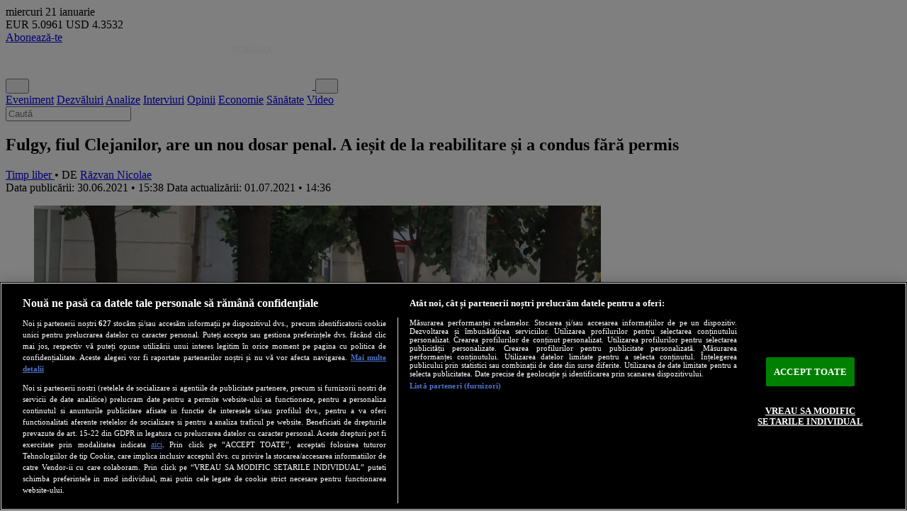

--- FILE ---
content_type: text/html; charset=utf-8
request_url: https://newsweek.ro/timp-liber/fulgy-fiul-clejanilor-are-un-nou-dosar-penal-a-iesit-de-la-reabilitare-si-a-condus-fara-permis
body_size: 28801
content:
<!DOCTYPE html>
<html lang="en">
    <head>
        <meta charset="utf-8">
        <meta name="viewport" content="width=device-width, initial-scale=1">
        <meta name="csrf-token" content="99xJ9LMmf1UcgWPaSTxQJWnvQnCKaatfLDqdMnya">
        <meta http-equiv="x-ua-compatible" content="ie=edge">
        <meta name="apple-mobile-web-app-title" content="Newsweek România">
        <meta name="application-name" content="Newsweek România">
        <meta name="copyright" content="Newsweek România">
        <meta name="msapplication-TileColor" content="#e5e5e5">
        <meta name="theme-color" content="#e5e5e5">
        <meta name="referrer" content="origin-when-cross-origin">
        <meta name="robots" content="max-image-preview:large, max-video-preview:-1">

                <link rel="preconnect" href="https://cookie-cdn.cookiepro.com" crossorigin>
        <link rel="preconnect" href="https://www.googletagmanager.com" crossorigin>
                <link rel="preconnect" href="https://fonts.googleapis.com">
        <link rel="preconnect" href="https://fonts.gstatic.com" crossorigin>

                <link rel="preload" href="https://cookie-cdn.cookiepro.com/scripttemplates/otSDKStub.js" as="script">
        <link rel="preload" href="https://www.googletagmanager.com/gtag/js?id=G-VYGVXTL18X" as="script">
                <link rel="preload" href="https://fonts.googleapis.com/css2?family=Roboto:ital,wght@0,100..900;1,100..900&display=swap" as="style">
        <link rel="preload" href="https://fonts.googleapis.com/css2?family=Roboto+Condensed:ital,wght@0,100..900;1,100..900&display=swap" as="style">
        
        <link rel="preload" href="https://newsweek.ro/resize/ZQyjb-Xmdz8MWL3-qiBuzyreUGCPrAiIjBOYq0HAnxE/rs:fill:800:600:1/g:ce/aHR0cHM6Ly9uZXdzd2Vlay5yby9zdG9yYWdlL211bHRpbWVkaWEvMjAyMS8wNi9mNTZ2Y28xNlBMWnRjQkRkSnhjRHZQRVV2OXl5RjBaS1BxYTBpdk11LmpwZw.webp" as="image" media="(min-width: 1200px)" fetchpriority="high">
<link rel="preload" href="https://newsweek.ro/resize/SlJSC2I_TmyohvJsgeesSgxwLh_VvotzU2RLKZSKtwk/rs:fill:650:488:1/g:ce/aHR0cHM6Ly9uZXdzd2Vlay5yby9zdG9yYWdlL211bHRpbWVkaWEvMjAyMS8wNi9mNTZ2Y28xNlBMWnRjQkRkSnhjRHZQRVV2OXl5RjBaS1BxYTBpdk11LmpwZw.webp" as="image" media="(min-width: 992px) and (max-width: 1199px)" fetchpriority="high">
<link rel="preload" href="https://newsweek.ro/resize/EEvMBKmwjwh1Qn7kzETK1YbWzXPJnKMTK4X9kTohCiM/rs:fill:500:375:1/g:ce/aHR0cHM6Ly9uZXdzd2Vlay5yby9zdG9yYWdlL211bHRpbWVkaWEvMjAyMS8wNi9mNTZ2Y28xNlBMWnRjQkRkSnhjRHZQRVV2OXl5RjBaS1BxYTBpdk11LmpwZw.webp" as="image" media="(min-width: 768px) and (max-width: 991px)" fetchpriority="high">
<link rel="preload" href="https://newsweek.ro/resize/ZB48VsRE0srALFnONUBhlSiVBe26REpIzIUtFwzSQ70/rs:fill:600:450:1/g:ce/aHR0cHM6Ly9uZXdzd2Vlay5yby9zdG9yYWdlL211bHRpbWVkaWEvMjAyMS8wNi9mNTZ2Y28xNlBMWnRjQkRkSnhjRHZQRVV2OXl5RjBaS1BxYTBpdk11LmpwZw.webp" as="image" media="(max-width: 767px)" fetchpriority="high">

<!-- SEO Tags -->
<title>Fulgy, fiul Clejanilor, are un nou dosar penal. A ieșit de la reabilitare și a condus fără permis • Newsweek România</title>
<meta name="description" content="Fulgy s-a ales cu un nou dosar penal, după ce paparazzi cancan.ro l-au filmat conducând mașina tatălui său, în ciuda faptului că avea permisul suspendat. Poliția s-a autosesizat.">
<link rel="canonical" href="https://newsweek.ro/timp-liber/fulgy-fiul-clejanilor-are-un-nou-dosar-penal-a-iesit-de-la-reabilitare-si-a-condus-fara-permis">
<!-- End SEO Tags -->

<!-- Open Graph Tags -->
<meta property="og:title" content="Fulgy, fiul Clejanilor, are un nou dosar penal. A ieșit de la reabilitare și a condus fără permis • Newsweek România">
<meta property="og:description" content="Fulgy s-a ales cu un nou dosar penal, după ce paparazzi cancan.ro l-au filmat conducând mașina tatălui său, în ciuda faptului că avea permisul suspendat. Poliția s-a autosesizat.">
<meta property="og:image" content="https://newsweek.ro/resize/-N-2ORKBRp5VOAW8QF4-qfxUzUiKRTpXJAV1NGxFv_Y/rs:fill:1200:630:1/g:ce/aHR0cHM6Ly9uZXdzd2Vlay5yby9zdG9yYWdlL211bHRpbWVkaWEvMjAyMS8wNi9mNTZ2Y28xNlBMWnRjQkRkSnhjRHZQRVV2OXl5RjBaS1BxYTBpdk11LmpwZw.webp">
<meta property="og:image:width" content="1200">
<meta property="og:image:height" content="630">
<meta property="og:site_name" content="Newsweek România">
<meta property="og:url" content="https://newsweek.ro/timp-liber/fulgy-fiul-clejanilor-are-un-nou-dosar-penal-a-iesit-de-la-reabilitare-si-a-condus-fara-permis">
<meta property="og:type" content="article">
<meta property="og:locale" content="ro_RO">
<meta property="og:article:published_time" content="2021-06-30 15:38:00">
<meta property="og:article:modified_time" content="2021-07-01 14:36:54">
<meta property="og:article:author" content="Răzvan Nicolae">
<meta property="og:article:section" content="Timp liber">
<meta property="og:article:tag" content="eveniment, permis, politia, dosar penal, clejani, showbiz, fulgy, Ioniță de la Clejani, viorica de la clejani">
<!-- End Open Graph Tags -->

<!-- Twitter Card Tags -->
<meta name="twitter:card" content="summary_large_image">
<meta name="twitter:site" content="@NewsweekRomania">
<meta name="twitter:title" content="Fulgy, fiul Clejanilor, are un nou dosar penal. A ieșit de la reabilitare și a condus fără permis • Newsweek România">
<meta name="twitter:description" content="Fulgy s-a ales cu un nou dosar penal, după ce paparazzi cancan.ro l-au filmat conducând mașina tatălui său, în ciuda faptului că avea permisul suspendat. Poliția s-a autosesizat.">
<meta name="twitter:image" content="https://newsweek.ro/resize/-N-2ORKBRp5VOAW8QF4-qfxUzUiKRTpXJAV1NGxFv_Y/rs:fill:1200:630:1/g:ce/aHR0cHM6Ly9uZXdzd2Vlay5yby9zdG9yYWdlL211bHRpbWVkaWEvMjAyMS8wNi9mNTZ2Y28xNlBMWnRjQkRkSnhjRHZQRVV2OXl5RjBaS1BxYTBpdk11LmpwZw.webp">
<!-- End Twitter Card Tags -->

<!-- Google Search -->
<script type="application/ld+json">
{"@context":"https://schema.org","@graph":[{"@type":"WebSite","name":"Newsweek România","url":"https://newsweek.ro","potentialAction":{"@type":"SearchAction","target":"https://newsweek.ro/cautare?q={q}","query-input":"required name=q"}},{"@type":"Organization","url":"https://newsweek.ro","name":"Newsweek România","logo":{"@type":"ImageObject","url":"https://newsweek.ro/images/logo-square.png","width":180,"height":180},"sameAs":["https://www.facebook.com/newsweekromania","https://x.com/NewsweekRomania","https://www.youtube.com/@newsweekromania","https://www.instagram.com/newsweek.romania/","https://www.tiktok.com/@newsweekromania","https://www.linkedin.com/company/newsweek-românia/","https://soundcloud.com/newsweek-romania"]},{"@type":"BreadcrumbList","itemListElement":[{"@type":"ListItem","position":1,"name":"Acasă","item":"https://newsweek.ro"},{"@type":"ListItem","position":2,"name":"Timp liber","item":"https://newsweek.ro/timp-liber"},{"@type":"ListItem","position":3,"name":"Fulgy, fiul Clejanilor, are un nou dosar penal. A ieșit de la reabilitare și a condus fără permis","item":"https://newsweek.ro/timp-liber/fulgy-fiul-clejanilor-are-un-nou-dosar-penal-a-iesit-de-la-reabilitare-si-a-condus-fara-permis"}]},{"@type":"NewsArticle","@id":"https://newsweek.ro/timp-liber/fulgy-fiul-clejanilor-are-un-nou-dosar-penal-a-iesit-de-la-reabilitare-si-a-condus-fara-permis","mainEntityOfPage":{"@type":"WebPage","@id":"https://newsweek.ro/timp-liber/fulgy-fiul-clejanilor-are-un-nou-dosar-penal-a-iesit-de-la-reabilitare-si-a-condus-fara-permis"},"headline":"Fulgy, fiul Clejanilor, are un nou dosar penal. A ieșit de la reabilitare și a condus fără permis","description":"Fulgy s-a ales cu un nou dosar penal, după ce paparazzi cancan.ro l-au filmat conducând mașina tatălui său, în ciuda faptului că avea permisul suspendat. Poliția s-a autosesizat.","image":[{"@type":"ImageObject","url":"https://newsweek.ro/resize/BrvzEf2DEOU6uUvFCWXn7zsjIR6NJYAo2x8DSiRs8SM/rs:fill:1200:1200:1/g:ce/aHR0cHM6Ly9uZXdzd2Vlay5yby9zdG9yYWdlL211bHRpbWVkaWEvMjAyMS8wNi9mNTZ2Y28xNlBMWnRjQkRkSnhjRHZQRVV2OXl5RjBaS1BxYTBpdk11LmpwZw.webp","contentUrl":"https://newsweek.ro/resize/BrvzEf2DEOU6uUvFCWXn7zsjIR6NJYAo2x8DSiRs8SM/rs:fill:1200:1200:1/g:ce/aHR0cHM6Ly9uZXdzd2Vlay5yby9zdG9yYWdlL211bHRpbWVkaWEvMjAyMS8wNi9mNTZ2Y28xNlBMWnRjQkRkSnhjRHZQRVV2OXl5RjBaS1BxYTBpdk11LmpwZw.webp","caption":"Fulgy, fiul Clejanilor, are un nou dosar penal. A ieșit de la reabilitare și a condus fără permis. / Foto: cancan.ro","width":1200,"height":1200},{"@type":"ImageObject","url":"https://newsweek.ro/resize/BVmYcDfglLBnrwKCbvub_7F7ZRAsO212rAgPErKqBxw/rs:fill:1200:675:1/g:ce/aHR0cHM6Ly9uZXdzd2Vlay5yby9zdG9yYWdlL211bHRpbWVkaWEvMjAyMS8wNi9mNTZ2Y28xNlBMWnRjQkRkSnhjRHZQRVV2OXl5RjBaS1BxYTBpdk11LmpwZw.webp","contentUrl":"https://newsweek.ro/resize/BVmYcDfglLBnrwKCbvub_7F7ZRAsO212rAgPErKqBxw/rs:fill:1200:675:1/g:ce/aHR0cHM6Ly9uZXdzd2Vlay5yby9zdG9yYWdlL211bHRpbWVkaWEvMjAyMS8wNi9mNTZ2Y28xNlBMWnRjQkRkSnhjRHZQRVV2OXl5RjBaS1BxYTBpdk11LmpwZw.webp","caption":"Fulgy, fiul Clejanilor, are un nou dosar penal. A ieșit de la reabilitare și a condus fără permis. / Foto: cancan.ro","width":1200,"height":675},{"@type":"ImageObject","url":"https://newsweek.ro/resize/LoJH2QWD8q45qbzsh4IBaHbtR9rRZbxEUR5CphxDn3M/rs:fill:1200:900:1/g:ce/aHR0cHM6Ly9uZXdzd2Vlay5yby9zdG9yYWdlL211bHRpbWVkaWEvMjAyMS8wNi9mNTZ2Y28xNlBMWnRjQkRkSnhjRHZQRVV2OXl5RjBaS1BxYTBpdk11LmpwZw.webp","contentUrl":"https://newsweek.ro/resize/LoJH2QWD8q45qbzsh4IBaHbtR9rRZbxEUR5CphxDn3M/rs:fill:1200:900:1/g:ce/aHR0cHM6Ly9uZXdzd2Vlay5yby9zdG9yYWdlL211bHRpbWVkaWEvMjAyMS8wNi9mNTZ2Y28xNlBMWnRjQkRkSnhjRHZQRVV2OXl5RjBaS1BxYTBpdk11LmpwZw.webp","caption":"Fulgy, fiul Clejanilor, are un nou dosar penal. A ieșit de la reabilitare și a condus fără permis. / Foto: cancan.ro","width":1200,"height":900}],"author":[{"@type":"Person","name":"Răzvan Nicolae","url":"https://newsweek.ro/autor/razvan-nicolae"}],"articleSection":"Timp liber","keywords":["eveniment","permis","politia","dosar penal","clejani","showbiz","fulgy","Ioniță de la Clejani","viorica de la clejani"],"isAccessibleForFree":true,"datePublished":"2021-06-30T15:38:00+03:00","dateModified":"2021-07-01T14:36:54+03:00","publisher":{"@type":"Organization","url":"https://newsweek.ro","name":"Newsweek România","logo":{"@type":"ImageObject","url":"https://newsweek.ro/images/logo-square.png","width":180,"height":180}}}]}
</script>
<!-- End Google Search -->
        
        <!-- Cxense SATI -->
        <meta name="cXenseParse:pageclass" content="article">
        <meta name="cXenseParse:url" content="https://newsweek.ro/timp-liber/fulgy-fiul-clejanilor-are-un-nou-dosar-penal-a-iesit-de-la-reabilitare-si-a-condus-fara-permis">
        
        <!-- RSS Feed -->
        <link rel="alternate" href="https://newsweek.ro/rss" type="application/rss+xml" title="RSS Feed">

        <!-- Favicon -->
        <link rel="icon" href="https://newsweek.ro/images/logo-square.png" type="image/png">

        <!-- Fonts -->
        <link href="https://fonts.googleapis.com/css2?family=Roboto:ital,wght@0,100..900;1,100..900&display=swap" rel="stylesheet">
        <link href="https://fonts.googleapis.com/css2?family=Roboto+Condensed:ital,wght@0,100..900;1,100..900&display=swap" rel="stylesheet">

        <!-- Styles -->
        <link rel="preload" as="style" href="https://newsweek.ro/build/assets/app-DfLxLPFV.css" /><link rel="stylesheet" href="https://newsweek.ro/build/assets/app-DfLxLPFV.css" />        
        <!-- Scripts -->
        <link rel="modulepreload" as="script" href="https://newsweek.ro/build/assets/app-BWNRtiIW.js" /><link rel="modulepreload" as="script" href="https://newsweek.ro/build/assets/module.esm-BI9_GCJl.js" /><script type="module" src="https://newsweek.ro/build/assets/app-BWNRtiIW.js"></script>                    
                <!-- OneTrust Cookies Consent -->
        <script src="https://cookie-cdn.cookiepro.com/scripttemplates/otSDKStub.js" data-language="ro" type="text/javascript" charset="UTF-8" data-domain-script="dd67dec8-05c9-4797-90d5-9867e8826116" async></script>
        <script type="text/javascript">
            function OptanonWrapper() { }
        </script>
        <!-- End OneTrust Cookies Consent -->
        
                <!-- Google Tag -->
        <script src="https://www.googletagmanager.com/gtag/js?id=G-VYGVXTL18X" async></script>
        <script>
            window.dataLayer = window.dataLayer || [];
            function gtag(){dataLayer.push(arguments);}
            gtag('js', new Date());
            gtag('config', 'G-VYGVXTL18X');
        </script>
        <!-- End Google Tag -->
        
                <!-- Cxense SATI -->
        <script type="text/plain" class="optanon-category-C0002">
            window.cX = window.cX || {}; cX.callQueue = cX.callQueue || [];
            cX.callQueue.push(['setSiteId', '1149820695876439794']);
            cX.callQueue.push(['sendPageViewEvent']);
        </script>
        <script type="text/plain" class="optanon-category-C0002" src="//code3.adtlgc.com/js/sati_init.js" async></script>
        <script type="text/plain" class="optanon-category-C0002">
            (function(d,s,e,t){e=d.createElement(s);e.type='text/java'+s;e.async='async';
            e.src='http'+('https:'===location.protocol?'s://s':'://')+'cdn.cxense.com/cx.js';
            t=d.getElementsByTagName(s)[0];t.parentNode.insertBefore(e,t);})(document,'script');
        </script>
        <!-- End Cxense SATI -->
        
                            <script src="//thinkdigitalro.adocean.pl/files/js/ado.js" async></script>
            <script>
                window._aoState=0,function e(){return"object"!=typeof ado?void setTimeout(function(){e()},5):(ado.config({mode:"new",xml:!1,characterEncoding:!0}),ado.preview({enabled:!0}),void(_aoState=1))}()
            </script>
                                            <script>
                    /*  (c)AdOcean 2003-2019, MASTER: thinkdigital_ro.Newsweek.ro.AllSite  */
                    !function t(){return 1!=_aoState?void setTimeout(function(){t()},5):(ado.master({id:"qFQM8G3L7Vjmub4skSdsI8dxsVgwP_cGylGahzRtvNv.e7",server:"thinkdigitalro.adocean.pl"}),void(_aoState=2))}()
                </script>
                                            
                        <script src="//twpasol.com/c/newsweek.js" async></script>
                
                        <script>
            window.teads_analytics = window.teads_analytics || {};
            window.teads_analytics.analytics_tag_id = "PUB_26568";
            window.teads_analytics.share = window.teads_analytics.share || function() {
                ;(window.teads_analytics.shared_data = window.teads_analytics.shared_data || []).push(arguments)
            };
        </script>
        <script src="https://a.teads.tv/analytics/tag.js" async></script>
                    </head>
    <body class="container mx-auto bg-gray-100" x-data="{ showLatest: false, showBanner: !localStorage.getItem('hide-banner') }" :class="showBanner ? 'pb-56 md:pb-0 md:mb-12' : 'pb-12 md:pb-0 md:mb-0'">
                <script type="text/javascript">
            var ad = document.createElement('div');
            ad.id = 'AdSense';
            ad.className = 'AdSense';
            ad.style.display = 'block';
            ad.style.position = 'absolute';
            ad.style.top = '-1px';
            ad.style.height = '1px';
            document.body.appendChild(ad);
        </script>
        
                                                            <div id="adoceanthinkdigitalrorogfdjpgqz" class="ads-container hidden"></div>
                <script>
                    /* (c)AdOcean 2003-2020, thinkdigital_ro.Newsweek.ro.AllSite.Special */
                    !function t(){return 2!=_aoState?void setTimeout(function(){t()},5):void ado.slave('adoceanthinkdigitalrorogfdjpgqz', {myMaster: 'qFQM8G3L7Vjmub4skSdsI8dxsVgwP_cGylGahzRtvNv.e7' })}()
                </script>
                                            
                                                            <div id="adoceanthinkdigitalroocnkouokmc" class="ads-container hidden"></div>
                <script>
                    /*  (c)AdOcean 2003-2019, thinkdigital_ro.Newsweek.ro.AllSite.Branding  */
                    !function t(){return 2!=_aoState?void setTimeout(function(){t()},5):void ado.slave("adoceanthinkdigitalroocnkouokmc",{myMaster:"qFQM8G3L7Vjmub4skSdsI8dxsVgwP_cGylGahzRtvNv.e7"})}()
                </script>
                                                    
        <div class="bg-black text-white flex items-center justify-between flex-wrap px-4 py-1">
            <div class="flex flex-col text-xs md:text-sm">
                <span class="uppercase leading-none">miercuri</span>
                <span class="leading-none">21 ianuarie</span>
            </div>

            <div class="flex flex-col md:flex-row text-xs md:text-sm space-x-0 md:space-x-2">
                <span class="leading-none"><span class="font-semibold text-yellow-300">EUR</span> 5.0961</span>
                <span class="leading-none"><span class="font-semibold text-yellow-300">USD</span> 4.3532</span>
            </div>

            <div class="flex items-center text-sm md:text-base space-x-2">
                                    <a class="text-black hover:text-black bg-yellow-300 px-2 py-1 block font-title font-semibold uppercase leading-none rounded-full" href="/abonamente">Abonează-te</a>
                    <a class="text-red-600 bg-white block px-2 py-1 leading-none rounded" href="/login" aria-label="Intră în contul tău"><i class="fa-solid fa-user" aria-hidden="true"></i></a>
                            </div>
        </div>
        
        <header class="flex flex-wrap justify-between items-stretch bg-red-600 sticky top-0 z-50" x-data="{ showNavbar: false, showSearch: false }">
            <button class="order-3 md:order-none text-white hover:text-white md:hover:text-red-600 text-2xl md:hidden p-2 mr-2 md:mr-0" x-on:click="showNavbar = ! showNavbar" aria-label="Meniu">
                <i class="fa-solid fa-bars" aria-hidden="true"></i>
            </button>
            <a href="/" aria-label="Newsweek România" class="order-1 md:order-1 flex grow md:grow-0 items-center p-2 ml-2">
                <img class="w-auto h-8 md:h-12" src="https://newsweek.ro/images/logo-white.svg" alt="Newsweek România">
            </a>
            <button class="order-2 md:order-3 bg-red-600 text-white text-2xl p-2 mr-0 md:mr-2" x-on:click="showSearch = ! showSearch" aria-label="Căutare">
                <i class="fa-solid fa-magnifying-glass" aria-hidden="true"></i>
            </button>
            <nav class="order-5 md:order-2 bg-zinc-50 md:bg-red-600 w-full md:w-auto grid grid-cols-2 gap-2 md:flex md:items-center md:grow md:justify-evenly p-2 md:p-0 font-title font-bold text-xl md:text-2xl text-center border-b md:border-b-0 border-zinc-200 hidden" :class="{ 'hidden': ! showNavbar }">
                <a href="/eticheta/eveniment" class="text-black hover:text-red-600 md:text-white md:hover:text-black">Eveniment</a>
                <a href="/eticheta/dezvaluiri" class="text-black hover:text-red-600 md:text-white md:hover:text-black">Dezvăluiri</a>
                <a href="/eticheta/analize" class="text-black hover:text-red-600 md:text-white md:hover:text-black">Analize</a>
                <a href="/interviuri" class="text-black hover:text-red-600 md:text-white md:hover:text-black">Interviuri</a>
                <a href="/opinii" class="text-black hover:text-red-600 md:text-white md:hover:text-black">Opinii</a>
                <a href="/economie" class="text-black hover:text-red-600 md:text-white md:hover:text-black">Economie</a>
                <a href="/sanatate" class="text-black hover:text-red-600 md:text-white md:hover:text-black">Sănătate</a>
                <a href="/eticheta/video" class="text-black hover:text-red-600 md:text-white md:hover:text-black">Video</a>
            </nav>
            <form action="/cautare" class="order-4 md:order-4 w-full px-2 md:px-4 pt-2 md:pt-4 pb-2 md:pb-4 bg-zinc-50 border-b border-l-0 md:border-l border-r-0 md:border-r border-zinc-200 hidden" :class="{ 'hidden': ! showSearch }">
                <input type="text" class="w-full bg-white text-center py-1 md:py-2 text-black text-lg md:text-xl font-semibold border border-zinc-200" placeholder="Caută" name="q" required>
            </form>
        </header>

                                                            <div id="adoceanthinkdigitalroydlhfpstrs" class="ads-container hidden"></div>
                <script>
                    /*  (c)AdOcean 2003-2019, thinkdigital_ro.Newsweek.ro.AllSite.top_728x90_970x250  */
                    !function t(){return 2!=_aoState?void setTimeout(function(){t()},5):void ado.slave("adoceanthinkdigitalroydlhfpstrs",{myMaster:"qFQM8G3L7Vjmub4skSdsI8dxsVgwP_cGylGahzRtvNv.e7"})}()
                </script>
                                            
        <div class="bg-white p-4 md:p-8 my-4">
            <div class="grid grid-cols-12 gap-8">
        <main class="col-span-12 md:col-span-8 flex flex-col gap-8">
            <article>
                <h1 class="font-title text-3xl md:text-4xl font-bold mb-4 leading-tight">
                    Fulgy, fiul Clejanilor, are un nou dosar penal. A ieșit de la reabilitare și a condus fără permis
                </h1>
                <div class="flex flex-col md:flex-row items-start md:items-center justify-between space-y-4 md:space-y-0 mb-4">
                    <div class="flex items-center justify-start leading-none">
                                                <a href="/timp-liber" class="bg-red-600 text-white text-base uppercase font-title font-bold leading-none px-2 py-1">
                            Timp liber
                        </a>
                        <span class="text-zinc-500 mx-1 leading-none text-nowrap">• DE</span>
                        <a href="https://newsweek.ro/autor/razvan-nicolae">
                            <span class="text-red-600 text-base uppercase leading-none">Răzvan Nicolae</span>
                        </a>
                                            </div>
                    <div class="flex flex-col items-start md:items-end space-y-0.5">
                        <span class="text-sm text-zinc-500 text-base leading-none">
                            Data publicării: 30.06.2021 • 15:38
                        </span>
                                                    <span class="text-sm text-zinc-500 text-base leading-none">
                                Data actualizării: 01.07.2021 • 14:36
                            </span>
                                            </div>
                </div>
                                                                                        <div class="flex flex-col justify-center items-center">
                                <div class="w-full relative" x-data="{ active: 1 }">
                                                                            <figure class="relative w-full aspect-4/3 bg-zinc-500 z-0" x-show="active == 1" >
                                            <picture>
                                                <source srcset="https://newsweek.ro/resize/ZQyjb-Xmdz8MWL3-qiBuzyreUGCPrAiIjBOYq0HAnxE/rs:fill:800:600:1/g:ce/aHR0cHM6Ly9uZXdzd2Vlay5yby9zdG9yYWdlL211bHRpbWVkaWEvMjAyMS8wNi9mNTZ2Y28xNlBMWnRjQkRkSnhjRHZQRVV2OXl5RjBaS1BxYTBpdk11LmpwZw.webp" media="(min-width: 1200px)">
                                                <source srcset="https://newsweek.ro/resize/SlJSC2I_TmyohvJsgeesSgxwLh_VvotzU2RLKZSKtwk/rs:fill:650:488:1/g:ce/aHR0cHM6Ly9uZXdzd2Vlay5yby9zdG9yYWdlL211bHRpbWVkaWEvMjAyMS8wNi9mNTZ2Y28xNlBMWnRjQkRkSnhjRHZQRVV2OXl5RjBaS1BxYTBpdk11LmpwZw.webp" media="(min-width: 992px) and (max-width: 1199px)">
                                                <source srcset="https://newsweek.ro/resize/EEvMBKmwjwh1Qn7kzETK1YbWzXPJnKMTK4X9kTohCiM/rs:fill:500:375:1/g:ce/aHR0cHM6Ly9uZXdzd2Vlay5yby9zdG9yYWdlL211bHRpbWVkaWEvMjAyMS8wNi9mNTZ2Y28xNlBMWnRjQkRkSnhjRHZQRVV2OXl5RjBaS1BxYTBpdk11LmpwZw.webp" media="(min-width: 768px) and (max-width: 991px)">
                                                <source srcset="https://newsweek.ro/resize/ZB48VsRE0srALFnONUBhlSiVBe26REpIzIUtFwzSQ70/rs:fill:600:450:1/g:ce/aHR0cHM6Ly9uZXdzd2Vlay5yby9zdG9yYWdlL211bHRpbWVkaWEvMjAyMS8wNi9mNTZ2Y28xNlBMWnRjQkRkSnhjRHZQRVV2OXl5RjBaS1BxYTBpdk11LmpwZw.webp" media="(max-width: 767px)">
                                                <img class="w-full h-full object-cover" src="https://newsweek.ro/resize/LoJH2QWD8q45qbzsh4IBaHbtR9rRZbxEUR5CphxDn3M/rs:fill:1200:900:1/g:ce/aHR0cHM6Ly9uZXdzd2Vlay5yby9zdG9yYWdlL211bHRpbWVkaWEvMjAyMS8wNi9mNTZ2Y28xNlBMWnRjQkRkSnhjRHZQRVV2OXl5RjBaS1BxYTBpdk11LmpwZw.webp" alt="Fulgy, fiul Clejanilor, are un nou dosar penal. A ieșit de la reabilitare și a condus fără permis. / Foto: cancan.ro" loading="eager" decoding="async" fetchpriority="high">
                                            </picture>
                                                                                            <figcaption class="absolute bottom-0 left-0 w-full bg-black/50 m-0 px-4 py-2">
                                                    <span class="block text-sm md:text-base text-white font-title font-semibold leading-tight">Fulgy, fiul Clejanilor, are un nou dosar penal. A ieșit de la reabilitare și a condus fără permis. / Foto: cancan.ro</span>
                                                </figcaption>
                                                                                    </figure>
                                                                            <figure class="relative w-full aspect-4/3 bg-zinc-500 z-0" x-show="active == 2" x-cloak>
                                            <picture>
                                                <source srcset="https://newsweek.ro/resize/3vvZZLr8PC-vXNee-DWxfdr70X5FRd1-Fnn3zOXz8O0/rs:fill:800:600:1/g:ce/aHR0cHM6Ly9uZXdzd2Vlay5yby9zdG9yYWdlL211bHRpbWVkaWEvMjAyMS8wNi9ndjU1YTFISE83dnNHRXUzNWc5MFNLY3BVMTd3YzFPODJReEEyNEp6LmpwZw.webp" media="(min-width: 1200px)">
                                                <source srcset="https://newsweek.ro/resize/twt5s1yHtTmcrEwapcwtljTbHQcO4EKmZvnykiBi2r4/rs:fill:650:488:1/g:ce/aHR0cHM6Ly9uZXdzd2Vlay5yby9zdG9yYWdlL211bHRpbWVkaWEvMjAyMS8wNi9ndjU1YTFISE83dnNHRXUzNWc5MFNLY3BVMTd3YzFPODJReEEyNEp6LmpwZw.webp" media="(min-width: 992px) and (max-width: 1199px)">
                                                <source srcset="https://newsweek.ro/resize/svxyADZIrzuoM4m0bi5mrNdSZH7Rr13SCmffDFaw4_Q/rs:fill:500:375:1/g:ce/aHR0cHM6Ly9uZXdzd2Vlay5yby9zdG9yYWdlL211bHRpbWVkaWEvMjAyMS8wNi9ndjU1YTFISE83dnNHRXUzNWc5MFNLY3BVMTd3YzFPODJReEEyNEp6LmpwZw.webp" media="(min-width: 768px) and (max-width: 991px)">
                                                <source srcset="https://newsweek.ro/resize/HF4Mm1yV9UbdGwJEfCW2_Ff1gEsoKdXa5Pnuxf8fsPI/rs:fill:600:450:1/g:ce/aHR0cHM6Ly9uZXdzd2Vlay5yby9zdG9yYWdlL211bHRpbWVkaWEvMjAyMS8wNi9ndjU1YTFISE83dnNHRXUzNWc5MFNLY3BVMTd3YzFPODJReEEyNEp6LmpwZw.webp" media="(max-width: 767px)">
                                                <img class="w-full h-full object-cover" src="https://newsweek.ro/resize/iabbI-RowbsqBUqu0rLFFQBQtdBt49zQs5LVSQ4yCW4/rs:fill:1200:900:1/g:ce/aHR0cHM6Ly9uZXdzd2Vlay5yby9zdG9yYWdlL211bHRpbWVkaWEvMjAyMS8wNi9ndjU1YTFISE83dnNHRXUzNWc5MFNLY3BVMTd3YzFPODJReEEyNEp6LmpwZw.webp" alt="Fulgy, fiul Clejanilor, are un nou dosar penal. A ieșit de la reabilitare și a condus fără permis. / Foto: cancan.ro" loading="lazy" decoding="async" fetchpriority="low">
                                            </picture>
                                                                                            <figcaption class="absolute bottom-0 left-0 w-full bg-black/50 m-0 px-4 py-2">
                                                    <span class="block text-sm md:text-base text-white font-title font-semibold leading-tight">Fulgy, fiul Clejanilor, are un nou dosar penal. A ieșit de la reabilitare și a condus fără permis. / Foto: cancan.ro</span>
                                                </figcaption>
                                                                                    </figure>
                                                                                                                <div class="top-2/4 left-2 right-2 absolute">
                                            <button class="float-left -translate-y-1/2 text-zinc-500 hover:text-zinc-300" x-on:click="active = active === 1 ? 2 : active - 1" aria-label="Înapoi"><i class="fa-solid fa-circle-chevron-left fa-xl" aria-hidden="true"></i></button>
                                            <button class="float-right -translate-y-1/2 text-zinc-500 hover:text-zinc-300" x-on:click="active = active === 2 ? 1 : active + 1" aria-label="Înainte"><i class="fa-solid fa-circle-chevron-right fa-xl" aria-hidden="true"></i></button>
                                        </div>
                                                                    </div>
                            </div>
                                                                                                            <p class="break-words text-left text-lg md:text-xl text-zinc-700 font-text font-bold my-8">
                    Fulgy s-a ales cu un nou dosar penal, după ce paparazzi cancan.ro l-au filmat conducând mașina tatălui său, în ciuda faptului că avea permisul suspendat. Poliția s-a autosesizat.
                </p>
                                                                                            <div id="adoceanthinkdigitalrovecoimmiwr" class="ads-container hidden"></div>
                        <script>
                            /*  (c)AdOcean 2003-2019, thinkdigital_ro.Newsweek.ro.AllSite.inarticle  */
                            !function t(){return 2!=_aoState?void setTimeout(function(){t()},5):void ado.slave("adoceanthinkdigitalrovecoimmiwr",{myMaster:"qFQM8G3L7Vjmub4skSdsI8dxsVgwP_cGylGahzRtvNv.e7"})}()
                        </script>
                                                                    <div class="content break-words text-left text-lg md:text-xl font-text px-4 md:px-8 mt-8">
                                            <p>Marți, 29 iunie, Fulgy, fiul Vioricăi și al lui Ioniță de la Clejani, și-a anunțat revenirea printr-un InstaStory scurt, după perioada petrecută într-o clinică de reabilitare. ”Fraților, am început și în mașină să am alarmă!”, a postat Fulgy.</p>
<p><a href="https://newsweek.ro/actualitate/fugarul-anaser-duduianu-executat-pentru-ca-nu-si-a-platit-telefonul"><strong>Citește și: Fugarul Anaser Duduianu, executat pentru că nu și-a plătit telefonul</strong></a></p>
<p>La scurt timp după aceea, paparazzi cancan.ro l-au surprins pe tânăr la o terasă de fițe de pe Bulevardul Decebal din București, acolo unde a ieșit cu tatăl său.</p>
<p><a href="https://newsweek.ro/timp-liber/fiul-vioricai-de-la-clejani-spune-ca-a-consumat-droguri-la-alex-velea-pedeapsa-7-ani-de-puscarie"><strong>Citește și: Fiul Vioricăi de la Clejani spune că a consumat droguri la Alex Velea. Pedeapsa: 7 ani de pușcărie</strong></a></p>
<p>La un moment dat, Fulgy s-a ridicat de la masă și s-a dus glonț să mute mașina lui Ioniță, care era parcată în fața terasei. Doar că Fulgy nu are voie să conducă, permisul fiindu-i suspendat, după ce a fost prins la volan sub influența substanțelor interzise.</p>
<p><strong>Citește și: <a href="https://newsweek.ro/actualitate/hackerul-roman-care-a-creat-virusul-troian-gozi-arestat-la-bogota-era-cautat-de-americani-din-2013">Hackerul român care a creat virusul troian Gozi, arestat la Bogota. Era căutat de maericani din 2013</a></strong></p>
<p><img src="https://newsweek.ro/resize/AycJ3WddxOUctsdwU1vvk03InSUYzw0djAkid0Y_EMw/rs:fill:800:0:1/g:ce/aHR0cHM6Ly9uZXdzd2Vlay5yby9zdG9yYWdlL211bHRpbWVkaWEvMjAyMS8wNi9ndjU1YTFISE83dnNHRXUzNWc5MFNLY3BVMTd3YzFPODJReEEyNEp6LmpwZw.webp" /></p>
<p>Oamenii legii s-au sesizat din oficiu, iar ulterior au verificat și camerele de supraveghere din zonă, potrivit unor surse judiciare. După ce s-a constatat infracțiunea, polițiștii au decis să-i deschidă lui Fulgy un nou dosar penal.</p>
<p><strong>CITEȘTE ȘI: <a href="https://newsweek.ro/actualitate/legaturile-periculoase-ale-anei-maria-prodan-cu-cordunenii-si-camatarii-reghe-are-de-ce-sa-se-teama">Legăturile periculoase ale Anei Maria Prodan cu Cordunenii și Cămătarii. Reghe are de ce să se teamă</a></strong></p>
<p>Astfel că fiul Vioricăi și al lui Ioniță de la Clejani urmează să fie audiat, întrucât nu avea dreptul de a conduce autovehicule pe drumurile publice.</p>
<p><a href="https://newsweek.ro/timp-liber/fiul-vioricai-din-clejani-arestat-in-tailanda-a-lovit-un-sofer-si-a-platit-15000-euro-ca-sa-scape"><strong>Citește și: Fiul Vioricăi din Clejani, arestat în Tailanda: a lovit un șofer și a plătit 15.000 euro ca să scape</strong></a></p>
<p>”În data de 30.06.2021, Brigada Rutieră s-a sesizat din oficiu, în urma unui material de presă, cu privire la faptul că un tânăr în vârstă de 23 de ani a condus un autovehicul pe o stradă din Sectorul 3, în timp ce se afla în perioada în care, conform legii, nu avea dreptul de a conduce autovehicule pe drumurile publice.</p>
<p><strong>Citește și: <a href="https://newsweek.ro/actualitate/doua-autocare-cu-capsunari-romani-au-revoltat-turistii-dintr-un-camping-din-belgia-nu-e-uman">Două autocare cu căpșunari români au revoltat turiștii dintr-un camping din Belgia: Nu e uman</a></strong></p>
<p>În urma verificărilor efectuate s-a stabilit faptul că persoana în cauză este cercetată într-un dosar penal sub aspectul săvârșirii infracțiunii de conducere a unui autovehicul pe drumurile publice sub influența substanțelor psihoactive, aflat în instrumentarea polițiștilor din cadrul Brigăzii Rutiere din data de 30.05.2021”, se arată în comunicatul Poliției.</p>
<h2>Fulgy neagă că a fost la reabilitare</h2>
<p>”În ultimele trei săptămâni am meditat la mine acasă, mulțumesc lui Dumnzeu că am o mamă, un tată, pot să mă destăinui. Eu am fost cu Dumnezeu înainte toată viața mea și îndrum toți oamenii care au probleme cu substanțele interizise să pună capăt, să folosească un psiholog, psihoterapeut și să se intereseze pentru că ai trei variante: ori la pușcărie, ori la spitalul de nebuni ori mori.</p>
<p><strong>Citește și: <a href="https://newsweek.ro/actualitate/proxenetul-grasu-din-pascani-obliga-minorele-exploatate-in-italia-sa-se-imprumute-cu-dobanda-de-30">Proxenetul Grasu din Pașcani obliga minorele exploatate în Italia să se împrumute cu dobândă de 30%</a></strong></p>
<p>E foarte clar că una dintre cele trei se poate întâmpla foarte ușor. Am dispărut pentru că am vrut să dispar și cam atât. M-am retras pentru că am vrut să iau o pauză de la social media (…)</p>
<p>În tot timpul ăsta am meditat, am stat în casă, am stat departe de social media și tot ce înseamnă, pentru că ajunsesem la un punct în care cuvântul Fulgy adunase pe net peste 60-70 de milioane de vizionări, nu mai făceam față la atâtea păreri, gânduri, comentarii”, a declarat Fulgy, potrivit <a href="https://www.cancan.ro/fulgy-are-un-nou-dosar-penal-dupa-ce-cancan-ro-l-a-filmat-conducand-fara-permis-20445719">cancan.ro</a>.</p>
                                    </div>
            </article>
                        <div class="flex flex-wrap">
                <span class="bg-zinc-500 text-white text-base uppercase font-bold leading-none px-2 py-1 mr-2 mt-2">ETICHETE</span>
                                    <a href="/eticheta/eveniment" class="bg-zinc-200 text-zinc-700 text-base uppercase font-title font-normal leading-none px-2 py-1 mr-2 mt-2">
                        eveniment
                    </a>
                                    <a href="/eticheta/permis" class="bg-zinc-200 text-zinc-700 text-base uppercase font-title font-normal leading-none px-2 py-1 mr-2 mt-2">
                        permis
                    </a>
                                    <a href="/eticheta/politia" class="bg-zinc-200 text-zinc-700 text-base uppercase font-title font-normal leading-none px-2 py-1 mr-2 mt-2">
                        politia
                    </a>
                                    <a href="/eticheta/dosar-penal" class="bg-zinc-200 text-zinc-700 text-base uppercase font-title font-normal leading-none px-2 py-1 mr-2 mt-2">
                        dosar penal
                    </a>
                                    <a href="/eticheta/clejani" class="bg-zinc-200 text-zinc-700 text-base uppercase font-title font-normal leading-none px-2 py-1 mr-2 mt-2">
                        clejani
                    </a>
                                    <a href="/eticheta/showbiz" class="bg-zinc-200 text-zinc-700 text-base uppercase font-title font-normal leading-none px-2 py-1 mr-2 mt-2">
                        showbiz
                    </a>
                                    <a href="/eticheta/fulgy" class="bg-zinc-200 text-zinc-700 text-base uppercase font-title font-normal leading-none px-2 py-1 mr-2 mt-2">
                        fulgy
                    </a>
                                    <a href="/eticheta/ionita-de-la-clejani" class="bg-zinc-200 text-zinc-700 text-base uppercase font-title font-normal leading-none px-2 py-1 mr-2 mt-2">
                        Ioniță de la Clejani
                    </a>
                                    <a href="/eticheta/viorica-de-la-clejani" class="bg-zinc-200 text-zinc-700 text-base uppercase font-title font-normal leading-none px-2 py-1 mr-2 mt-2">
                        viorica de la clejani
                    </a>
                            </div>
                        <div class="bg-zinc-100 border-2 border-zinc-500 px-4 py-2 flex flex-col md:flex-row items-center justify-between space-y-1 md:space-y-0">
                <a href="https://news.google.com/publications/CAAqBwgKMMTvtQsw0YrNAw?hl=ro&gl=RO&ceid=RO_ro" target="_blank">
                    <div class="flex justify-center items-center text-sm md:text-xl font-title font-bold uppercase">
                        <img class="w-6 h-5" src="https://newsweek.ro/images/google_news.svg" alt="Google News" loading="lazy" decoding="async" fetchpriority="low">
                        <div class="text-zinc-700 ml-2">Urmărește-ne pe <span class="text-red-600">Google News</span></div>
                    </div>
                </a>
                <div class="flex items-center space-x-4 text-xl">
                    <a href="https://www.facebook.com/sharer/sharer.php?u=https%3A%2F%2Fnewsweek.ro%2Ftimp-liber%2Ffulgy-fiul-clejanilor-are-un-nou-dosar-penal-a-iesit-de-la-reabilitare-si-a-condus-fara-permis" target="_blank" aria-label="Distribuie pe Facebook">
                        <i class="fa-brands fa-facebook-f text-black hover:text-red-600" aria-hidden="true"></i>
                    </a>
                    <a href="https://twitter.com/intent/tweet?url=https%3A%2F%2Fnewsweek.ro%2Ftimp-liber%2Ffulgy-fiul-clejanilor-are-un-nou-dosar-penal-a-iesit-de-la-reabilitare-si-a-condus-fara-permis&text=Fulgy%2C+fiul+Clejanilor%2C+are+un+nou+dosar+penal.+A+ie%C8%99it+de+la+reabilitare+%C8%99i+a+condus+f%C4%83r%C4%83+permis" target="_blank" aria-label="Distribuie pe X">
                        <i class="fa-brands fa-x-twitter text-black hover:text-red-600" aria-hidden="true"></i>
                    </a>
                    <a href="https://www.linkedin.com/shareArticle?mini=true&url=https%3A%2F%2Fnewsweek.ro%2Ftimp-liber%2Ffulgy-fiul-clejanilor-are-un-nou-dosar-penal-a-iesit-de-la-reabilitare-si-a-condus-fara-permis&title=Fulgy%2C+fiul+Clejanilor%2C+are+un+nou+dosar+penal.+A+ie%C8%99it+de+la+reabilitare+%C8%99i+a+condus+f%C4%83r%C4%83+permis" target="_blank" aria-label="Distribuie pe LinkedIn">
                        <i class="fa-brands fa-linkedin-in text-black hover:text-red-600" aria-hidden="true"></i>
                    </a>
                    <a href="https://api.whatsapp.com/send?phone=&text=https%3A%2F%2Fnewsweek.ro%2Ftimp-liber%2Ffulgy-fiul-clejanilor-are-un-nou-dosar-penal-a-iesit-de-la-reabilitare-si-a-condus-fara-permis" target="_blank" aria-label="Distribuie pe WhatsApp">
                        <i class="fa-brands fa-whatsapp text-black hover:text-red-600" aria-hidden="true"></i>
                    </a>
                    <a href="#comments" aria-label="Comentarii">
                        <i class="fa-regular fa-message text-black hover:text-red-600" aria-hidden="true"></i>
                    </a>
                                    </div>
            </div>
                                                                            <section class="grid grid-cols-1 md:grid-cols-3 gap-0 md:gap-4 border-t md:border-t-0 border-zinc-400">
                                    <article class="group border-b md:border-b-0 border-zinc-400 py-2 md:py-0">
    <a href="https://www.digisport.ro/special/trump-lasat-masca-de-judecatorii-curtii-supreme-din-sua-nu-mi-vine-sa-cred-se-pregateste-o-decizie-istorica-4040951" target="_blank" rel="external">
        <div class="flex flex-row md:flex-col items-center gap-2">
            <div class="flex-none w-auto md:w-full">
                <figure class="relative w-20 md:w-full aspect-square md:aspect-4/3 bg-zinc-500 z-0 overflow-hidden">
                    <picture>
                        <source srcset="https://newsweek.ro/resize/xRly9nlWkeK41OJB60p-ZDzSWDTsGfpK48Yqxb2-Oko/rs:fill:250:188:1/g:ce/[base64].webp" media="(min-width: 1200px)">
                        <source srcset="https://newsweek.ro/resize/pSK5f3OBC2PL2DT5jlUc9Cm65gz7m-twzj5k1yYoezg/rs:fill:200:150:1/g:ce/[base64].webp" media="(min-width: 992px) and (max-width: 1199px)">
                        <source srcset="https://newsweek.ro/resize/0CBNOvUla7QcnrMm5Ngm1baz1He0g5rbzGXkU6KwSis/rs:fill:150:113:1/g:ce/[base64].webp" media="(min-width: 768px) and (max-width: 991px)">
                        <source srcset="https://newsweek.ro/resize/zU-Ia__YstOF6hRpgbt6jtuXhA-3w-F7D1uZCe85Igo/rs:fill:100:100:1/g:ce/[base64].webp" media="(max-width: 767px)">
                        <img class="w-full h-full object-cover" src="https://newsweek.ro/resize/RVSDOQkrflRUF5sNbYIOvtUFtMbY-GbtMS3Q-zyOa9Q/rs:fill:400:300:1/g:ce/[base64].webp" alt="Trump, lăsat ”mască” de judecătorii Curții Supreme din SUA: ”Nu-mi vine să cred”. Se pregătește ”o decizie istorică”" loading="lazy" decoding="async" fetchpriority="low">
                    </picture>
                    <figcaption class="hidden md:block absolute z-10 bottom-0 left-0 bg-digisport p-1">
                        <span class="block font-title text-white text-xs text-nowrap font-bold uppercase leading-none">Digi Sport</span>
                    </figcaption>
                </figure>
            </div>
            <div class="grow flex flex-col gap-1 md:gap-2 ">
                <span class="md:hidden font-title text-xs md:text-sm text-digisport text-nowrap font-bold uppercase leading-none">
                    Digi Sport
                </span>
                <span class="font-title font-bold text-base md:text-base text-black group-hover:text-red-600 leading-tight">
                    Trump, lăsat ”mască” de judecătorii Curții Supreme din SUA: ”Nu-mi vine să cred”. Se pregătește ”o decizie istorică”
                </span>
            </div>
        </div>
    </a>
</article>
<article class="group border-b md:border-b-0 border-zinc-400 py-2 md:py-0">
    <a href="https://www.digisport.ro/fotbal/echipa-nationala/s-a-aflat-cine-va-fi-noul-selectioner-al-romaniei-lucrurile-sunt-99-batute-in-cuie-4041025" target="_blank" rel="external">
        <div class="flex flex-row md:flex-col items-center gap-2">
            <div class="flex-none w-auto md:w-full">
                <figure class="relative w-20 md:w-full aspect-square md:aspect-4/3 bg-zinc-500 z-0 overflow-hidden">
                    <picture>
                        <source srcset="https://newsweek.ro/resize/KLPAuE2sFNF-5xPLT_SivD1yS4sgSjxG518THCYP_l0/rs:fill:250:188:1/g:ce/[base64].webp" media="(min-width: 1200px)">
                        <source srcset="https://newsweek.ro/resize/O9wv_VXMP8mzdUL4DSrQ-GEEGKcZsG7khqMOWJOxIgI/rs:fill:200:150:1/g:ce/[base64].webp" media="(min-width: 992px) and (max-width: 1199px)">
                        <source srcset="https://newsweek.ro/resize/hFB2WeXHFv66KvY59Dgt75VZuHytzTF2EixhyH5FLi8/rs:fill:150:113:1/g:ce/[base64].webp" media="(min-width: 768px) and (max-width: 991px)">
                        <source srcset="https://newsweek.ro/resize/ctBhhI1sj3rIO6GcEusI-ObVdmX7RUmcnSPp-gLvwzs/rs:fill:100:100:1/g:ce/[base64].webp" media="(max-width: 767px)">
                        <img class="w-full h-full object-cover" src="https://newsweek.ro/resize/8uHW71v-AONhR-yq0XnIK3Rk5zG4DOnjm8v8zQ4IJ7M/rs:fill:400:300:1/g:ce/[base64].webp" alt="NEWS ALERT S-a aflat: cine va fi noul selecționer al României! ”Lucrurile sunt 99% bătute în cuie”" loading="lazy" decoding="async" fetchpriority="low">
                    </picture>
                    <figcaption class="hidden md:block absolute z-10 bottom-0 left-0 bg-digisport p-1">
                        <span class="block font-title text-white text-xs text-nowrap font-bold uppercase leading-none">Digi Sport</span>
                    </figcaption>
                </figure>
            </div>
            <div class="grow flex flex-col gap-1 md:gap-2 ">
                <span class="md:hidden font-title text-xs md:text-sm text-digisport text-nowrap font-bold uppercase leading-none">
                    Digi Sport
                </span>
                <span class="font-title font-bold text-base md:text-base text-black group-hover:text-red-600 leading-tight">
                    NEWS ALERT S-a aflat: cine va fi noul selecționer al României! ”Lucrurile sunt 99% bătute în cuie”
                </span>
            </div>
        </div>
    </a>
</article>
<article class="group border-b md:border-b-0 border-zinc-400 py-2 md:py-0">
    <a href="https://www.digisport.ro/special/un-milionar-celebru-si-partenera-sa-acuzatii-grave-sclavie-moderna-4041299" target="_blank" rel="external">
        <div class="flex flex-row md:flex-col items-center gap-2">
            <div class="flex-none w-auto md:w-full">
                <figure class="relative w-20 md:w-full aspect-square md:aspect-4/3 bg-zinc-500 z-0 overflow-hidden">
                    <picture>
                        <source srcset="https://newsweek.ro/resize/aTaqbn1jpm8LcOKq_3Z9U4Altug7gH2X_eprvq8PYLo/rs:fill:250:188:1/g:ce/[base64].webp" media="(min-width: 1200px)">
                        <source srcset="https://newsweek.ro/resize/SVTU8XwiHQIaGksDFtFTnVpZarGrVWA4WulSkzJnAO0/rs:fill:200:150:1/g:ce/[base64].webp" media="(min-width: 992px) and (max-width: 1199px)">
                        <source srcset="https://newsweek.ro/resize/jjUNtKpB0k9ZpS072YpGkZer4ucSK91ja-CzNgMpjgg/rs:fill:150:113:1/g:ce/[base64].webp" media="(min-width: 768px) and (max-width: 991px)">
                        <source srcset="https://newsweek.ro/resize/G0x0S8byXRtDeT1Oi-a6OrTCtpGWnNMCH-uSsjYxVpM/rs:fill:100:100:1/g:ce/[base64].webp" media="(max-width: 767px)">
                        <img class="w-full h-full object-cover" src="https://newsweek.ro/resize/MjyEvflCWbcj7E-sR9G8HIUQdGvt0teNAAMqrvwKZBE/rs:fill:400:300:1/g:ce/[base64].webp" alt="Un milionar celebru și partenera sa, acuzații grave: ”Sclavie modernă”" loading="lazy" decoding="async" fetchpriority="low">
                    </picture>
                    <figcaption class="hidden md:block absolute z-10 bottom-0 left-0 bg-digisport p-1">
                        <span class="block font-title text-white text-xs text-nowrap font-bold uppercase leading-none">Digi Sport</span>
                    </figcaption>
                </figure>
            </div>
            <div class="grow flex flex-col gap-1 md:gap-2 ">
                <span class="md:hidden font-title text-xs md:text-sm text-digisport text-nowrap font-bold uppercase leading-none">
                    Digi Sport
                </span>
                <span class="font-title font-bold text-base md:text-base text-black group-hover:text-red-600 leading-tight">
                    Un milionar celebru și partenera sa, acuzații grave: ”Sclavie modernă”
                </span>
            </div>
        </div>
    </a>
</article>
                                                    <article class="group border-b md:border-b-0 border-zinc-400 py-2 md:py-0">
    <a href="https://www.digi24.ro/stiri/externe/mapamond/mama-unui-copil-disparut-in-grecia-acum-35-de-ani-crede-ca-a-descoperit-ce-s-a-intamplat-cu-el-politia-anunta-ca-va-face-un-test-adn-3594513" target="_blank" rel="external">
        <div class="flex flex-row md:flex-col items-center gap-2">
            <div class="flex-none w-auto md:w-full">
                <figure class="relative w-20 md:w-full aspect-square md:aspect-4/3 bg-zinc-500 z-0 overflow-hidden">
                    <picture>
                        <source srcset="https://newsweek.ro/resize/rJOcJoSHDJeY9vBN7pxJF6zjACGOvTSaPp8UQK9zUKE/rs:fill:250:188:1/g:ce/[base64].webp" media="(min-width: 1200px)">
                        <source srcset="https://newsweek.ro/resize/oK6o1cgTixUtYe56O5z1Tf0-s3Lf7ptx9ZZT2EtYT00/rs:fill:200:150:1/g:ce/[base64].webp" media="(min-width: 992px) and (max-width: 1199px)">
                        <source srcset="https://newsweek.ro/resize/0duYPC3ocog3C9FWWZyqV3bHlZBPsuaoD2AcAv0XLD8/rs:fill:150:113:1/g:ce/[base64].webp" media="(min-width: 768px) and (max-width: 991px)">
                        <source srcset="https://newsweek.ro/resize/HmfzoGwZOXPN4PGLGcN7Njo4DeDfFOWAh448i2_KdR4/rs:fill:100:100:1/g:ce/[base64].webp" media="(max-width: 767px)">
                        <img class="w-full h-full object-cover" src="https://newsweek.ro/resize/sd2kkKLm1JHkqLy4Q2kB3SZ5njvMKUURI6vUUJjHivs/rs:fill:400:300:1/g:ce/[base64].webp" alt="Mama unui copil dispărut în Grecia acum 35 de ani crede că a descoperit ce s-a întâmplat cu el" loading="lazy" decoding="async" fetchpriority="low">
                    </picture>
                    <figcaption class="hidden md:block absolute z-10 bottom-0 left-0 bg-digi24 p-1">
                        <span class="block font-title text-white text-xs text-nowrap font-bold uppercase leading-none">Digi24</span>
                    </figcaption>
                </figure>
            </div>
            <div class="grow flex flex-col gap-1 md:gap-2 ">
                <span class="md:hidden font-title text-xs md:text-sm text-digi24 text-nowrap font-bold uppercase leading-none">
                    Digi24
                </span>
                <span class="font-title font-bold text-base md:text-base text-black group-hover:text-red-600 leading-tight">
                    Mama unui copil dispărut în Grecia acum 35 de ani crede că a descoperit ce s-a întâmplat cu el
                </span>
            </div>
        </div>
    </a>
</article>
<article class="group border-b md:border-b-0 border-zinc-400 py-2 md:py-0">
    <a href="https://www.digi24.ro/stiri/externe/seful-nato-sustine-ca-europa-ar-trebui-de-fapt-sa-fie-fericita-ca-donald-trump-se-afla-la-conducerea-sua-3595155" target="_blank" rel="external">
        <div class="flex flex-row md:flex-col items-center gap-2">
            <div class="flex-none w-auto md:w-full">
                <figure class="relative w-20 md:w-full aspect-square md:aspect-4/3 bg-zinc-500 z-0 overflow-hidden">
                    <picture>
                        <source srcset="https://newsweek.ro/resize/YlhoAbyNI6AwWqUpiZ8_DNSHib6KfA8M99Yg8tCNMlE/rs:fill:250:188:1/g:ce/[base64].webp" media="(min-width: 1200px)">
                        <source srcset="https://newsweek.ro/resize/pfuIaiTTNaktj1XA3Ol2PazKeV3IDlTeyorEeVTHiKM/rs:fill:200:150:1/g:ce/[base64].webp" media="(min-width: 992px) and (max-width: 1199px)">
                        <source srcset="https://newsweek.ro/resize/T54UMxg4U1O0l4O-YHXvcx3R-nXSUNVq3EhaZflpkuc/rs:fill:150:113:1/g:ce/[base64].webp" media="(min-width: 768px) and (max-width: 991px)">
                        <source srcset="https://newsweek.ro/resize/RFKC58tGTjIQTLXIKgiNulA31pCm0V-79-haGFG1cQM/rs:fill:100:100:1/g:ce/[base64].webp" media="(max-width: 767px)">
                        <img class="w-full h-full object-cover" src="https://newsweek.ro/resize/a9_hTC3wQ-9dLX9d8zh4pArM9STnPBP5-7KHvqZ_ddw/rs:fill:400:300:1/g:ce/[base64].webp" alt="Șeful NATO susține că Europa ar trebui, de fapt, „să fie fericită” că Donald Trump se află la conducerea SUA" loading="lazy" decoding="async" fetchpriority="low">
                    </picture>
                    <figcaption class="hidden md:block absolute z-10 bottom-0 left-0 bg-digi24 p-1">
                        <span class="block font-title text-white text-xs text-nowrap font-bold uppercase leading-none">Digi24</span>
                    </figcaption>
                </figure>
            </div>
            <div class="grow flex flex-col gap-1 md:gap-2 ">
                <span class="md:hidden font-title text-xs md:text-sm text-digi24 text-nowrap font-bold uppercase leading-none">
                    Digi24
                </span>
                <span class="font-title font-bold text-base md:text-base text-black group-hover:text-red-600 leading-tight">
                    Șeful NATO susține că Europa ar trebui, de fapt, „să fie fericită” că Donald Trump se află la conducerea SUA
                </span>
            </div>
        </div>
    </a>
</article>
<article class="group border-b md:border-b-0 border-zinc-400 py-2 md:py-0">
    <a href="https://www.digi24.ro/stiri/externe/o-noua-decizie-a-lui-trump-starneste-ingrijorari-in-europa-sua-vor-reduce-numarul-de-angajati-din-nato-tarile-afectate-reuters-3594427" target="_blank" rel="external">
        <div class="flex flex-row md:flex-col items-center gap-2">
            <div class="flex-none w-auto md:w-full">
                <figure class="relative w-20 md:w-full aspect-square md:aspect-4/3 bg-zinc-500 z-0 overflow-hidden">
                    <picture>
                        <source srcset="https://newsweek.ro/resize/0sboGnZjZyLWsA3IzECgEOMFyU4UwGpANXT3UjExOSk/rs:fill:250:188:1/g:ce/[base64].webp" media="(min-width: 1200px)">
                        <source srcset="https://newsweek.ro/resize/uW-6cTtInu2ZJT-GGIRZdLeKGp8BgKfmJEvSdBCBRAU/rs:fill:200:150:1/g:ce/[base64].webp" media="(min-width: 992px) and (max-width: 1199px)">
                        <source srcset="https://newsweek.ro/resize/nqUaYtYMSXgYhDDtqosfNCmaFXOnTpXiB-soLEPj-Nk/rs:fill:150:113:1/g:ce/[base64].webp" media="(min-width: 768px) and (max-width: 991px)">
                        <source srcset="https://newsweek.ro/resize/0d6w6uXPWDirX4Gt0AzSAMRONc4a5cnwvBxyH1ov6qE/rs:fill:100:100:1/g:ce/[base64].webp" media="(max-width: 767px)">
                        <img class="w-full h-full object-cover" src="https://newsweek.ro/resize/FOQ5X4WxP2QgVr8pa9Zke_p70sa26WNDy_uugA5D378/rs:fill:400:300:1/g:ce/[base64].webp" alt="SUA vor retrage personal din centre de comandă cheie ale NATO. Țările afectate (Surse Reuters)" loading="lazy" decoding="async" fetchpriority="low">
                    </picture>
                    <figcaption class="hidden md:block absolute z-10 bottom-0 left-0 bg-digi24 p-1">
                        <span class="block font-title text-white text-xs text-nowrap font-bold uppercase leading-none">Digi24</span>
                    </figcaption>
                </figure>
            </div>
            <div class="grow flex flex-col gap-1 md:gap-2 ">
                <span class="md:hidden font-title text-xs md:text-sm text-digi24 text-nowrap font-bold uppercase leading-none">
                    Digi24
                </span>
                <span class="font-title font-bold text-base md:text-base text-black group-hover:text-red-600 leading-tight">
                    SUA vor retrage personal din centre de comandă cheie ale NATO. Țările afectate (Surse Reuters)
                </span>
            </div>
        </div>
    </a>
</article>
                            </section>
                                                                                                                <section>
    <span class="flex flex-col md:flex-row gap-1 text-xl md:text-2xl text-black font-title font-bold uppercase leading-none mb-2">
        <span>Mai multe articole din secțiunea</span>
        <span class="text-red-600">Timp liber</span>
    </span>
    <div class="grid grid-cols-2 md:grid-cols-3 gap-4">
                <article class="group">
            <a href="/timp-liber/horoscop-vremurile-grele-se-termina-in-sfarsit-pentru-4-zodii-in-2026">
                <div class="flex flex-col gap-1 md:gap-2">
                    <figure class="relative w-full aspect-4/3 bg-zinc-500 z-0 overflow-hidden">
                        <picture>
                            <source srcset="https://newsweek.ro/resize/MYfNskHP0CvD-9E-ujk51vGc7VEH_hkO4oN4ZqSsJNQ/rs:fill:250:188:1/g:ce/aHR0cHM6Ly9uZXdzd2Vlay5yby9zdG9yYWdlL211bHRpbWVkaWEvMjAyNi8wMS9qd3huazh5Uk9lSVZ0aTRTaWV2bXBaazAxU3JtWFdJWXFoUXk3QTNvLmpwZw.webp" media="(min-width: 1200px)">
                            <source srcset="https://newsweek.ro/resize/tRNEtvRdgDYohMPgGtyTxy4ikHG7TWJf-5p1lQa62oo/rs:fill:200:150:1/g:ce/aHR0cHM6Ly9uZXdzd2Vlay5yby9zdG9yYWdlL211bHRpbWVkaWEvMjAyNi8wMS9qd3huazh5Uk9lSVZ0aTRTaWV2bXBaazAxU3JtWFdJWXFoUXk3QTNvLmpwZw.webp" media="(min-width: 992px) and (max-width: 1199px)">
                            <source srcset="https://newsweek.ro/resize/-wvKeY7yUrdvWzu4Bx71JR3DqJy3i5pC2TXWAQNmceU/rs:fill:150:113:1/g:ce/aHR0cHM6Ly9uZXdzd2Vlay5yby9zdG9yYWdlL211bHRpbWVkaWEvMjAyNi8wMS9qd3huazh5Uk9lSVZ0aTRTaWV2bXBaazAxU3JtWFdJWXFoUXk3QTNvLmpwZw.webp" media="(min-width: 768px) and (max-width: 991px)">
                            <source srcset="https://newsweek.ro/resize/1_XfLPIsnq83r_6j0XEWRY2oED9U1dYLfyM1AST1Bfs/rs:fill:300:225:1/g:ce/aHR0cHM6Ly9uZXdzd2Vlay5yby9zdG9yYWdlL211bHRpbWVkaWEvMjAyNi8wMS9qd3huazh5Uk9lSVZ0aTRTaWV2bXBaazAxU3JtWFdJWXFoUXk3QTNvLmpwZw.webp" media="(max-width: 767px)">
                            <img class="w-full h-full object-cover" src="https://newsweek.ro/resize/pcVBoU5915-HpfnxAfEA8F_qYfogwDT0fiad0HN2Xe4/rs:fill:400:300:1/g:ce/aHR0cHM6Ly9uZXdzd2Vlay5yby9zdG9yYWdlL211bHRpbWVkaWEvMjAyNi8wMS9qd3huazh5Uk9lSVZ0aTRTaWV2bXBaazAxU3JtWFdJWXFoUXk3QTNvLmpwZw.webp" alt="Horoscop - Foto: Freepik" loading="lazy" decoding="async" fetchpriority="low">
                        </picture>
                                            </figure>
                    <span class="text-base font-title font-bold text-black group-hover:text-red-600 leading-tight">
                        Horoscop Vremurile grele se termină în sfârșit pentru 4 zodii în 2026. Pentru cine va curge lapte și miere
                    </span>
                </div>
            </a>
        </article>
                <article class="group">
            <a href="/timp-liber/ce-plante-poti-cultiva-in-ianuarie-direct-in-frigider-motivul-pentru-care-gradinarii-fac-asta-nu-e-o-gluma">
                <div class="flex flex-col gap-1 md:gap-2">
                    <figure class="relative w-full aspect-4/3 bg-zinc-500 z-0 overflow-hidden">
                        <picture>
                            <source srcset="https://newsweek.ro/resize/n-O9jQbJjIweoKb2qHYZcFUBuL6U1PdPu1CsyKjLJfY/rs:fill:250:188:1/g:ce/aHR0cHM6Ly9uZXdzd2Vlay5yby9zdG9yYWdlL211bHRpbWVkaWEvMjAyNi8wMS9yT0V0bWxEbFkwSGd5b3J2ZU9ZemhDWHJtZzZnem9sWHdJNW9ZamFCLmpwZw.webp" media="(min-width: 1200px)">
                            <source srcset="https://newsweek.ro/resize/dZcE-OFVl9SUAjJI0apqmXws__oyyItRek3JZDT-n08/rs:fill:200:150:1/g:ce/aHR0cHM6Ly9uZXdzd2Vlay5yby9zdG9yYWdlL211bHRpbWVkaWEvMjAyNi8wMS9yT0V0bWxEbFkwSGd5b3J2ZU9ZemhDWHJtZzZnem9sWHdJNW9ZamFCLmpwZw.webp" media="(min-width: 992px) and (max-width: 1199px)">
                            <source srcset="https://newsweek.ro/resize/SHhXmG-d4cbfcvNCOpwhZOpSgOOfzEvZQtBxqSMM6fU/rs:fill:150:113:1/g:ce/aHR0cHM6Ly9uZXdzd2Vlay5yby9zdG9yYWdlL211bHRpbWVkaWEvMjAyNi8wMS9yT0V0bWxEbFkwSGd5b3J2ZU9ZemhDWHJtZzZnem9sWHdJNW9ZamFCLmpwZw.webp" media="(min-width: 768px) and (max-width: 991px)">
                            <source srcset="https://newsweek.ro/resize/tLNmiUa1XKRM_S3vAHyFCgxUyrrIfMybgZu8USIJjdo/rs:fill:300:225:1/g:ce/aHR0cHM6Ly9uZXdzd2Vlay5yby9zdG9yYWdlL211bHRpbWVkaWEvMjAyNi8wMS9yT0V0bWxEbFkwSGd5b3J2ZU9ZemhDWHJtZzZnem9sWHdJNW9ZamFCLmpwZw.webp" media="(max-width: 767px)">
                            <img class="w-full h-full object-cover" src="https://newsweek.ro/resize/LijCPJSYABrgAT3mqhHW8HKfBecI_1i8wwyPB7bSXoo/rs:fill:400:300:1/g:ce/aHR0cHM6Ly9uZXdzd2Vlay5yby9zdG9yYWdlL211bHRpbWVkaWEvMjAyNi8wMS9yT0V0bWxEbFkwSGd5b3J2ZU9ZemhDWHJtZzZnem9sWHdJNW9ZamFCLmpwZw.webp" alt="Răsad de plante - Foto: Freepik (rol ilustrativ)" loading="lazy" decoding="async" fetchpriority="low">
                        </picture>
                                            </figure>
                    <span class="text-base font-title font-bold text-black group-hover:text-red-600 leading-tight">
                        Ce plante poți cultiva în ianuarie direct în frigider? Motivul pentru care grădinarii fac asta. Nu e o glumă
                    </span>
                </div>
            </a>
        </article>
                <article class="group">
            <a href="/timp-liber/lovitura-financiara-in-industria-media-netflix-rescrie-oferta-pentru-warner-bros">
                <div class="flex flex-col gap-1 md:gap-2">
                    <figure class="relative w-full aspect-4/3 bg-zinc-500 z-0 overflow-hidden">
                        <picture>
                            <source srcset="https://newsweek.ro/resize/nKvaf0BfkHZglEWqQPBAZSfCq9YXaKv3OPndFcAuZ_s/rs:fill:250:188:1/g:ce/aHR0cHM6Ly9uZXdzd2Vlay5yby9zdG9yYWdlL211bHRpbWVkaWEvMjAyNi8wMS9yck8yWFVMV2piN05FdnYyVGNCOEVKc3ZSSzlTSzA0Q3g5YjIzOUNSLmpwZw.webp" media="(min-width: 1200px)">
                            <source srcset="https://newsweek.ro/resize/P5Wrp6bwIgt21DjZ1W-wkS8LX6SOKFJBMS1IHmUryho/rs:fill:200:150:1/g:ce/aHR0cHM6Ly9uZXdzd2Vlay5yby9zdG9yYWdlL211bHRpbWVkaWEvMjAyNi8wMS9yck8yWFVMV2piN05FdnYyVGNCOEVKc3ZSSzlTSzA0Q3g5YjIzOUNSLmpwZw.webp" media="(min-width: 992px) and (max-width: 1199px)">
                            <source srcset="https://newsweek.ro/resize/I5jtoN2bhWZ7TT4rKLB32Je7CLk0k-_VX-JU4R6g_tM/rs:fill:150:113:1/g:ce/aHR0cHM6Ly9uZXdzd2Vlay5yby9zdG9yYWdlL211bHRpbWVkaWEvMjAyNi8wMS9yck8yWFVMV2piN05FdnYyVGNCOEVKc3ZSSzlTSzA0Q3g5YjIzOUNSLmpwZw.webp" media="(min-width: 768px) and (max-width: 991px)">
                            <source srcset="https://newsweek.ro/resize/Zarsc4eBUg0py4shKOGnhzeBh4prYz_2g9cRdrQqvy4/rs:fill:300:225:1/g:ce/aHR0cHM6Ly9uZXdzd2Vlay5yby9zdG9yYWdlL211bHRpbWVkaWEvMjAyNi8wMS9yck8yWFVMV2piN05FdnYyVGNCOEVKc3ZSSzlTSzA0Q3g5YjIzOUNSLmpwZw.webp" media="(max-width: 767px)">
                            <img class="w-full h-full object-cover" src="https://newsweek.ro/resize/x5D0K8cwZD_HvKWwiciJyliq-jO3qhCrRobjOUQ1qT8/rs:fill:400:300:1/g:ce/aHR0cHM6Ly9uZXdzd2Vlay5yby9zdG9yYWdlL211bHRpbWVkaWEvMjAyNi8wMS9yck8yWFVMV2piN05FdnYyVGNCOEVKc3ZSSzlTSzA0Q3g5YjIzOUNSLmpwZw.webp" alt="Cinema Foto: Freepik (imagine cu rol ilustrativ)" loading="lazy" decoding="async" fetchpriority="low">
                        </picture>
                                            </figure>
                    <span class="text-base font-title font-bold text-black group-hover:text-red-600 leading-tight">
                        Lovitură financiară în industria media: Netflix rescrie oferta pentru Warner Bros
                    </span>
                </div>
            </a>
        </article>
                <article class="group">
            <a href="/timp-liber/horoscop-22-ianuarie-2026">
                <div class="flex flex-col gap-1 md:gap-2">
                    <figure class="relative w-full aspect-4/3 bg-zinc-500 z-0 overflow-hidden">
                        <picture>
                            <source srcset="https://newsweek.ro/resize/QFyD3S41F1r8G9TYn8Rzzr3VS8cSYfXRMC6pwMT_YKU/rs:fill:250:188:1/g:ce/aHR0cHM6Ly9uZXdzd2Vlay5yby9zdG9yYWdlL211bHRpbWVkaWEvMjAyNi8wMS8zYzZHdWhxQm1hcHpORUVFNXFYU3NBbjlsSVlVTmhJb0NhQXBNQmEzLnBuZw.webp" media="(min-width: 1200px)">
                            <source srcset="https://newsweek.ro/resize/BrvMv4CuP8ngY7LaRqLeQ0M0sV58ziXBKxWQsIc5OlE/rs:fill:200:150:1/g:ce/aHR0cHM6Ly9uZXdzd2Vlay5yby9zdG9yYWdlL211bHRpbWVkaWEvMjAyNi8wMS8zYzZHdWhxQm1hcHpORUVFNXFYU3NBbjlsSVlVTmhJb0NhQXBNQmEzLnBuZw.webp" media="(min-width: 992px) and (max-width: 1199px)">
                            <source srcset="https://newsweek.ro/resize/Zm7yjXWos2RAq3tA8Lx2sSuhDNovDDuj3RIGaJ_NgDU/rs:fill:150:113:1/g:ce/aHR0cHM6Ly9uZXdzd2Vlay5yby9zdG9yYWdlL211bHRpbWVkaWEvMjAyNi8wMS8zYzZHdWhxQm1hcHpORUVFNXFYU3NBbjlsSVlVTmhJb0NhQXBNQmEzLnBuZw.webp" media="(min-width: 768px) and (max-width: 991px)">
                            <source srcset="https://newsweek.ro/resize/gsrVOGozq1y_Ei0GhENVz95OnoplVMcWaC4Btr1_2Vc/rs:fill:300:225:1/g:ce/aHR0cHM6Ly9uZXdzd2Vlay5yby9zdG9yYWdlL211bHRpbWVkaWEvMjAyNi8wMS8zYzZHdWhxQm1hcHpORUVFNXFYU3NBbjlsSVlVTmhJb0NhQXBNQmEzLnBuZw.webp" media="(max-width: 767px)">
                            <img class="w-full h-full object-cover" src="https://newsweek.ro/resize/QJSftEPR2-2ELWW0stKYs2EHUieBdGc4Fn6KsMuqwcA/rs:fill:400:300:1/g:ce/aHR0cHM6Ly9uZXdzd2Vlay5yby9zdG9yYWdlL211bHRpbWVkaWEvMjAyNi8wMS8zYzZHdWhxQm1hcHpORUVFNXFYU3NBbjlsSVlVTmhJb0NhQXBNQmEzLnBuZw.webp" alt="Horoscop 22 ianuarie 2026 - Foto: Freepik, Pngwing.com (Imagine cu rol ilustrativ)" loading="lazy" decoding="async" fetchpriority="low">
                        </picture>
                                            </figure>
                    <span class="text-base font-title font-bold text-black group-hover:text-red-600 leading-tight">
                        Horoscop 22 ianuarie. Luna în Pești le dă motivație și energie Leilor. Vărsătorii, zi excelentă
                    </span>
                </div>
            </a>
        </article>
                <article class="group">
            <a href="/timp-liber/trucul-bunicii-pentru-o-piele-instant-dezumflata-iti-trezeste-fata-dupa-o-insomnie">
                <div class="flex flex-col gap-1 md:gap-2">
                    <figure class="relative w-full aspect-4/3 bg-zinc-500 z-0 overflow-hidden">
                        <picture>
                            <source srcset="https://newsweek.ro/resize/42MunkzJnthSEwvP5YNQm67orI3AC5sDRsRJsCoutsI/rs:fill:250:188:1/g:ce/aHR0cHM6Ly9uZXdzd2Vlay5yby9zdG9yYWdlL211bHRpbWVkaWEvMjAyNi8wMS8wU1lUbk9oYkUweDhscm90TUh3dmRiWW1tR1l1ZnRBcFBjNGpUQVc1LmpwZw.webp" media="(min-width: 1200px)">
                            <source srcset="https://newsweek.ro/resize/am-fNJLEwPCnHgA7JBZNUYPx7ZiRuOQ5Z2kStktt5Mo/rs:fill:200:150:1/g:ce/aHR0cHM6Ly9uZXdzd2Vlay5yby9zdG9yYWdlL211bHRpbWVkaWEvMjAyNi8wMS8wU1lUbk9oYkUweDhscm90TUh3dmRiWW1tR1l1ZnRBcFBjNGpUQVc1LmpwZw.webp" media="(min-width: 992px) and (max-width: 1199px)">
                            <source srcset="https://newsweek.ro/resize/x67L_ooWZlJanpyQb88kx6uNBzsApF7cYefE_jfM2_A/rs:fill:150:113:1/g:ce/aHR0cHM6Ly9uZXdzd2Vlay5yby9zdG9yYWdlL211bHRpbWVkaWEvMjAyNi8wMS8wU1lUbk9oYkUweDhscm90TUh3dmRiWW1tR1l1ZnRBcFBjNGpUQVc1LmpwZw.webp" media="(min-width: 768px) and (max-width: 991px)">
                            <source srcset="https://newsweek.ro/resize/exYf9NsV6mXxHb3yf-4hBiBCNScJpkGRTAbk9Dt5HEo/rs:fill:300:225:1/g:ce/aHR0cHM6Ly9uZXdzd2Vlay5yby9zdG9yYWdlL211bHRpbWVkaWEvMjAyNi8wMS8wU1lUbk9oYkUweDhscm90TUh3dmRiWW1tR1l1ZnRBcFBjNGpUQVc1LmpwZw.webp" media="(max-width: 767px)">
                            <img class="w-full h-full object-cover" src="https://newsweek.ro/resize/GrLt-FIRgyEphOrdsOLXLJilk0VfhWacrnOukJtEx-k/rs:fill:400:300:1/g:ce/aHR0cHM6Ly9uZXdzd2Vlay5yby9zdG9yYWdlL211bHRpbWVkaWEvMjAyNi8wMS8wU1lUbk9oYkUweDhscm90TUh3dmRiWW1tR1l1ZnRBcFBjNGpUQVc1LmpwZw.webp" alt="Trucul bunicii pentru o piele instant dezumflată. Îți “trezește fața” după o insomnie - Foto: Freepik (Imagine cu rol ilustrativ)" loading="lazy" decoding="async" fetchpriority="low">
                        </picture>
                                            </figure>
                    <span class="text-base font-title font-bold text-black group-hover:text-red-600 leading-tight">
                        Trucul bunicii pentru o piele instant dezumflată. Îți “trezește fața” după o insomnie
                    </span>
                </div>
            </a>
        </article>
                <article class="group">
            <a href="/timp-liber/cum-sa-ti-cureti-hainele-de-blana-in-zapada-elimina-mirosurile-si-murdaria-fara-a-le-deteriora">
                <div class="flex flex-col gap-1 md:gap-2">
                    <figure class="relative w-full aspect-4/3 bg-zinc-500 z-0 overflow-hidden">
                        <picture>
                            <source srcset="https://newsweek.ro/resize/nVvk3EHPIDK9PYE4gKeIfLWMpNIUUaKU8rPizOry62s/rs:fill:250:188:1/g:ce/aHR0cHM6Ly9uZXdzd2Vlay5yby9zdG9yYWdlL211bHRpbWVkaWEvMjAyNi8wMS82NzJmQ0RDdnZTc2VZNjNjeTdKUlA4RzVmREI3c3RaZ1VYVzBKZVI1LmpwZw.webp" media="(min-width: 1200px)">
                            <source srcset="https://newsweek.ro/resize/OVFxMUksOT_4BKuD8aoDpNCiOoAS5gUqbqXdIkc4NbU/rs:fill:200:150:1/g:ce/aHR0cHM6Ly9uZXdzd2Vlay5yby9zdG9yYWdlL211bHRpbWVkaWEvMjAyNi8wMS82NzJmQ0RDdnZTc2VZNjNjeTdKUlA4RzVmREI3c3RaZ1VYVzBKZVI1LmpwZw.webp" media="(min-width: 992px) and (max-width: 1199px)">
                            <source srcset="https://newsweek.ro/resize/uw_g_UTOHwbKjwIk0q4X9zgU7gad5LJkMGg3scawsKo/rs:fill:150:113:1/g:ce/aHR0cHM6Ly9uZXdzd2Vlay5yby9zdG9yYWdlL211bHRpbWVkaWEvMjAyNi8wMS82NzJmQ0RDdnZTc2VZNjNjeTdKUlA4RzVmREI3c3RaZ1VYVzBKZVI1LmpwZw.webp" media="(min-width: 768px) and (max-width: 991px)">
                            <source srcset="https://newsweek.ro/resize/WZRh8ZCl3bmWzJSCj6WL3pvrCH4A3LboSAFyacMOKKk/rs:fill:300:225:1/g:ce/aHR0cHM6Ly9uZXdzd2Vlay5yby9zdG9yYWdlL211bHRpbWVkaWEvMjAyNi8wMS82NzJmQ0RDdnZTc2VZNjNjeTdKUlA4RzVmREI3c3RaZ1VYVzBKZVI1LmpwZw.webp" media="(max-width: 767px)">
                            <img class="w-full h-full object-cover" src="https://newsweek.ro/resize/e_gxRjgYAs3ETIGdgrey_s9V0hsV55KX7P8JC9h8gxs/rs:fill:400:300:1/g:ce/aHR0cHM6Ly9uZXdzd2Vlay5yby9zdG9yYWdlL211bHRpbWVkaWEvMjAyNi8wMS82NzJmQ0RDdnZTc2VZNjNjeTdKUlA4RzVmREI3c3RaZ1VYVzBKZVI1LmpwZw.webp" alt="Cum să-ți cureți hainele de blană în zăpadă? Elimină mirosurile și murdăria fără a le deteriora - Foto: Freepik (Imagine cu rol ilustrativ)" loading="lazy" decoding="async" fetchpriority="low">
                        </picture>
                                            </figure>
                    <span class="text-base font-title font-bold text-black group-hover:text-red-600 leading-tight">
                        Cum să-ți cureți hainele de blană în zăpadă? Elimină mirosurile și murdăria fără a le deteriora
                    </span>
                </div>
            </a>
        </article>
            </div>
</section>
                                                                                                                        <section id="comments" x-data="{ comment: null, parent: null }">
    <div class="flex items-center">
        <span class="text-xl md:text-2xl font-title font-bold uppercase leading-none">Comentarii</span>
        <span class="text-base font-bold rounded ml-2 py-0 px-2 bg-zinc-500 text-white">0</span>
    </div>
                    <div class="text-center p-4 mt-4 bg-zinc-100 border-2 border-zinc-500">
            <div class="text-black text-balance">
                <span class="text-lg md:text-2xl font-title font-bold">Trebuie să fii autentificat pentru a comenta!</span>
            </div>
            <div class="flex flex-col md:flex-row justify-around mt-4">
                <a href="https://newsweek.ro/login" class="text-center px-4 py-1 bg-yellow-300 text-black hover:text-black text-base font-title font-semibold uppercase rounded">Intră în contul tău <i class="fa-solid fa-chevron-right"></i></a>
                <a href="https://newsweek.ro/register" class="mt-4 md:mt-0 text-center px-4 py-1 bg-yellow-300 text-black hover:text-black text-base font-title font-semibold uppercase rounded">Crează cont nou <i class="fa-solid fa-chevron-right"></i></a>
            </div>
        </div>
    </section>
                                                                                    </main>
        <aside class="col-span-12 md:col-span-4 flex flex-col gap-4">
                            <div class="hidden md:block">
    <section>
    <span class="flex items-center font-title font-bold text-xl text-zinc-500 border-b border-zinc-400 uppercase leading-none pb-2">
        <img class="w-5 h-5" src="https://newsweek.ro/images/logo-square.svg" alt="Newsweek România">
        <span class="ml-1">Ultima oră</span>
    </span>
        <article class="py-2 border-b border-zinc-400 group">
        <a href="/international/donald-trump-nu-voi-impune-tarifele-care-urmau-intre-vigoare-1-februarie">
            <div class="flex gap-2">
                <span class="flex-none text-red-600 font-title font-bold leading-tight">22:02</span>
                <span class="grow flex font-title font-bold text-base text-black group-hover:text-red-600 leading-tight">
                    Donald Trump: "Nu voi impune tarifele care urmau să intre în vigoare la 1 februarie"
                </span>
            </div>
        </a>
    </article>
        <article class="py-2 border-b border-zinc-400 group">
        <a href="/politica/sorin-grindeanu-despre-bolojan-e-foarte-greu-sa-i-schimbi-parerea-are-soi-inflexibilitate">
            <div class="flex gap-2">
                <span class="flex-none text-red-600 font-title font-bold leading-tight">21:42</span>
                <span class="grow flex font-title font-bold text-base text-black group-hover:text-red-600 leading-tight">
                    Sorin Grindeanu, despre Bolojan: E foarte greu să-i schimbi părerea... are un soi de inflexibilitate
                </span>
            </div>
        </a>
    </article>
        <article class="py-2 border-b border-zinc-400 group">
        <a href="/politica/care-este-conditia-psd-ramane-guvernul-bolojan-grindeanu-spune-executivul-facut-mare-lucru">
            <div class="flex gap-2">
                <span class="flex-none text-red-600 font-title font-bold leading-tight">20:55</span>
                <span class="grow flex font-title font-bold text-base text-black group-hover:text-red-600 leading-tight">
                    Care este condiţia PSD de a rămâne în Guvernul Bolojan. Grindeanu spune că Executivul nu a făcut mare lucru
                </span>
            </div>
        </a>
    </article>
        <article class="py-2 border-b border-zinc-400 group">
        <a href="/social/grindeanu-are-bani-pentru-pensie-sunt-3000000000lei-cum-ii-imparte">
            <div class="flex gap-2">
                <span class="flex-none text-red-600 font-title font-bold leading-tight">20:48</span>
                <span class="grow flex font-title font-bold text-base text-black group-hover:text-red-600 leading-tight">
                    Grindeanu anunță că a făcut rost de bani pentru creșterea pensiilor. „Sunt 3.000.000.000lei”. Cum îi împarte?”
                </span>
            </div>
        </a>
    </article>
        <article class="py-2 border-b border-zinc-400 group">
        <a href="/economie/premierul-ilie-bolojan-discutat-alesii-locali-tema-sistemului-defalcare-tva">
            <div class="flex gap-2">
                <span class="flex-none text-red-600 font-title font-bold leading-tight">20:30</span>
                <span class="grow flex font-title font-bold text-base text-black group-hover:text-red-600 leading-tight">
                    Guvernul Bolojan a discutat cu aleșii locali pe tema sistemului de defalcare a TVA
                </span>
            </div>
        </a>
    </article>
        <article class="py-2 border-b border-zinc-400 group">
        <a href="/international/producatorul-auto-francez-renault-trece-la-productia-de-drone-pentru-ucraina">
            <div class="flex gap-2">
                <span class="flex-none text-red-600 font-title font-bold leading-tight">20:15</span>
                <span class="grow flex font-title font-bold text-base text-black group-hover:text-red-600 leading-tight">
                    Renault trece la producția de drone pentru Ucraina. A mai produs arme în Al Doilea Război Mondial
                </span>
            </div>
        </a>
    </article>
        <article class="py-2 border-b border-zinc-400 group">
        <a href="/economie/inflatia-marea-britanie-a-crescut-pentru-prima-data-cinci-luni-34-romania-peste-9">
            <div class="flex gap-2">
                <span class="flex-none text-red-600 font-title font-bold leading-tight">20:00</span>
                <span class="grow flex font-title font-bold text-base text-black group-hover:text-red-600 leading-tight">
                    Inflația din Marea Britanie a crescut pentru prima dată, în cinci luni,  la 3,4%. În România e puţin sub 9%
                </span>
            </div>
        </a>
    </article>
        <article class="py-2 border-b border-zinc-400 group">
        <a href="/sanatate/care-ceai-este-mai-sanatos-rece-sau-cald-vezi-daca-temperatura-afecteaza-beneficiile-bauturii">
            <div class="flex gap-2">
                <span class="flex-none text-red-600 font-title font-bold leading-tight">19:45</span>
                <span class="grow flex font-title font-bold text-base text-black group-hover:text-red-600 leading-tight">
                    Care ceai este mai sănătos – rece sau cald? Vezi dacă temperatura afectează beneficiile băuturii
                </span>
            </div>
        </a>
    </article>
        <article class="py-2 border-b border-zinc-400 group">
        <a href="/tehnologie/inteligenta-artificiala-devine-personala-google-conecteaza-gmail-youtube-si-foto-intr-un-creier-digital">
            <div class="flex gap-2">
                <span class="flex-none text-red-600 font-title font-bold leading-tight">19:30</span>
                <span class="grow flex font-title font-bold text-base text-black group-hover:text-red-600 leading-tight">
                    Inteligența artificială devine personală: Google conectează Gmail, YouTube și Foto într-un „creier digital”
                </span>
            </div>
        </a>
    </article>
        <article class="py-2 border-b border-zinc-400 group">
        <a href="/sanatate/motivul-pentru-care-iarna-se-agraveaza-problemele-pielii-cum-sa-tii-departe-eczema-si-psoriazisul">
            <div class="flex gap-2">
                <span class="flex-none text-red-600 font-title font-bold leading-tight">19:15</span>
                <span class="grow flex font-title font-bold text-base text-black group-hover:text-red-600 leading-tight">
                    Motivul pentru care iarna se agravează problemele pielii. Cum să ții departe eczema și psoriazisul?
                </span>
            </div>
        </a>
    </article>
    </section>
</div>

            <div id="adoceanthinkdigitalrolderbsipsx" class="ads-container hidden"></div>
        <script>
            /*  (c)AdOcean 2003-2019, thinkdigital_ro.Newsweek.ro.AllSite.rectangle_300x250_300x600_1st screen  */
            !function t(){return 2!=_aoState?void setTimeout(function(){t()},5):void ado.slave("adoceanthinkdigitalrolderbsipsx",{myMaster:"qFQM8G3L7Vjmub4skSdsI8dxsVgwP_cGylGahzRtvNv.e7"})}()
        </script>
    
    <section class="bg-zinc-200 p-4 -mx-4 md:mx-0">
    <span class="flex items-center font-title font-bold text-xl text-zinc-500 border-b border-zinc-400 uppercase leading-none pb-2">
        <img class="w-5 h-5" src="https://newsweek.ro/images/logo-square.svg" alt="Newsweek România">
        <span class="ml-1">Tribuna politică</span>
    </span>
        <article class="py-2 border-b border-zinc-400 group">
        <a href="/social/grindeanu-da-sperante-pensionari-vom-da-bani-mai-multi-la-pensie-care-sunt-cele-2-scenarii" class="group">
            <div class="flex items-center">
                <div class="flex-none">
                    <figure class="w-20 aspect-square bg-zinc-500 z-0 overflow-hidden">
                        <img class="w-full h-full object-cover" src="https://newsweek.ro/resize/gFVk32OEk0ZviXqfh-Oypw7MGCgwrT7Hp78l__pEmoE/rs:fill:100:100:1/g:ce/aHR0cHM6Ly9uZXdzd2Vlay5yby9zdG9yYWdlL211bHRpbWVkaWEvMjAyNi8wMS84Z1BiVXk0SktnZDh2NnpqbW15aXZlMHEwYkNZVjFxdDRFMHN2N21HLmpwZw.webp" alt="Sorin Grindeanu - Foto: FB" loading="lazy" decoding="async" fetchpriority="low">
                    </figure>
                </div>
                <div class="grow flex flex-col justify-between ml-2">
                    <span class="font-title font-bold text-base text-black group-hover:text-red-600 leading-tight">
                        Grindeanu dă speranțe pensionarilor: „Vom da bani mai mulți la pensie”. Care sunt cele 2 scenarii?
                    </span>
                </div>
            </div>
        </a>
    </article>
        <article class="py-2 border-b border-zinc-400 group">
        <a href="/politica/coalitia-de-guvernare-la-un-pas-sa-se-destrame-psd-ia-in-calcul-schimbarea-lui-bolojan-daca-va-fi-nevoie" class="group">
            <div class="flex items-center">
                <div class="flex-none">
                    <figure class="w-20 aspect-square bg-zinc-500 z-0 overflow-hidden">
                        <img class="w-full h-full object-cover" src="https://newsweek.ro/resize/M4Wh4WzWdpn_7mAU5_fU8jiAyTLekAv8VyYwy_YVzNQ/rs:fill:100:100:1/g:ce/aHR0cHM6Ly9uZXdzd2Vlay5yby9zdG9yYWdlL211bHRpbWVkaWEvMjAyNi8wMS9qUGpwRTdsRGkwM1pVa1N6MTRsUVZlUHVUQllYemZVeWRKbTEwRWN3LmpwZw.webp" alt="Sorin Grindeanu - Foto: Profimedia images" loading="lazy" decoding="async" fetchpriority="low">
                    </figure>
                </div>
                <div class="grow flex flex-col justify-between ml-2">
                    <span class="font-title font-bold text-base text-black group-hover:text-red-600 leading-tight">
                        Coaliția de guvernare, la un pas să se destrame. PSD ia în calcul schimbarea lui Bolojan: „Dacă va fi nevoie”
                    </span>
                </div>
            </div>
        </a>
    </article>
        <article class="py-2 border-b border-zinc-400 group">
        <a href="/politica/sa-fiti-pregatiti-pentru-inca-2-3-ani-dificili-ce-le-a-spus-bolojan-primarilor-ieseni" class="group">
            <div class="flex items-center">
                <div class="flex-none">
                    <figure class="w-20 aspect-square bg-zinc-500 z-0 overflow-hidden">
                        <img class="w-full h-full object-cover" src="https://newsweek.ro/resize/cg3RzeurIjwb5uJjxqwtRQgffbAcxqH1Fe66tHMFqPo/rs:fill:100:100:1/g:ce/aHR0cHM6Ly9uZXdzd2Vlay5yby9zdG9yYWdlL211bHRpbWVkaWEvMjAyNi8wMS9pZ0o1Y24wYjZSSG9vR29Dam52bUJ6MjloVFNyaFdMOFYzRW90M2dxLmpwZw.webp" alt="Bolojan - Foto:ziaruldeiasi" loading="lazy" decoding="async" fetchpriority="low">
                    </figure>
                </div>
                <div class="grow flex flex-col justify-between ml-2">
                    <span class="font-title font-bold text-base text-black group-hover:text-red-600 leading-tight">
                        „Să fiți pregătiți pentru încă 2-3 ani dificili!”. Ce le-a spus Bolojan primarilor ieșeni
                    </span>
                </div>
            </div>
        </a>
    </article>
        <article class="py-2 border-b border-zinc-400 group">
        <a href="/politica/sedinta-de-campanie-ciprian-ciucu-si-ilie-bolojan-increzatori-in-rezultatul-de-duminica" class="group">
            <div class="flex items-center">
                <div class="flex-none">
                    <figure class="w-20 aspect-square bg-zinc-500 z-0 overflow-hidden">
                        <img class="w-full h-full object-cover" src="https://newsweek.ro/resize/IVljc8fLcwWirEvUGzkWcBD-9fLMOnYWly2Xz31TpaQ/rs:fill:100:100:1/g:ce/aHR0cHM6Ly9uZXdzd2Vlay5yby9zdG9yYWdlL211bHRpbWVkaWEvMjAyNS8xMi9kRXR4YUNIOUFNZlFPTjBacldUaFgzTm11V2dheWNWbzhzVWg3VWFILmpwZw.webp" alt="Ciprian Ciucu și Ilie Bolojan sunt încrezători în rezultatul alegerilor Foto: INQUAM Photos/Alexandru Nechez" loading="lazy" decoding="async" fetchpriority="low">
                    </figure>
                </div>
                <div class="grow flex flex-col justify-between ml-2">
                    <span class="font-title font-bold text-base text-black group-hover:text-red-600 leading-tight">
                        Ședință de campanie: Ciprian Ciucu și Ilie Bolojan, încrezători în rezultatul de duminică
                    </span>
                </div>
            </div>
        </a>
    </article>
        <article class="py-2 border-b border-zinc-400 group">
        <a href="/politica/ciprian-ciucu-mesaj-de-mobilizare-la-vot-si-de-unitate-pentru-bucuresti-astazi-se-incheie-o-campanie-marcata" class="group">
            <div class="flex items-center">
                <div class="flex-none">
                    <figure class="w-20 aspect-square bg-zinc-500 z-0 overflow-hidden">
                        <img class="w-full h-full object-cover" src="https://newsweek.ro/resize/uQ4x3XQYIpHQRLSBT2avFTA0H69c5T3vmxYsY5IBxHs/rs:fill:100:100:1/g:ce/aHR0cHM6Ly9uZXdzd2Vlay5yby9zdG9yYWdlL211bHRpbWVkaWEvMjAyNS8xMi9GazVnYTFLdUtSdUxWTk1CSGRzWVN3UEEzcU1zcU9oamhjbWJBWXlXLmpwZw.webp" alt="Ciprian Ciucu subliniază că Bucureștiul are nevoie de oameni care să colaboreze, nu de confruntări permanente Foto: INQUAM Photos/Alexandru Nechez" loading="lazy" decoding="async" fetchpriority="low">
                    </figure>
                </div>
                <div class="grow flex flex-col justify-between ml-2">
                    <span class="font-title font-bold text-base text-black group-hover:text-red-600 leading-tight">
                        Ciprian Ciucu: mesaj de mobilizare la vot și de unitate pentru București
                    </span>
                </div>
            </div>
        </a>
    </article>
        <span class="block text-zinc-700 text-balance text-center font-title text-sm leading-none mt-2">
        Textele publicate în această rubrică sunt advertoriale plătite conform Legii 334/2006 privind finanțarea activităților partidelor politice și a campaniilor electorale.
    </span>
</section>

    <section class="-mx-4 md:mx-0 bg-white px-4 md:px-0">
    <span class="flex items-center font-title font-bold text-xl text-zinc-500 border-b border-zinc-400 uppercase leading-none pb-2">
        <img class="w-5 h-5" src="https://newsweek.ro/images/logo-square.svg" alt="Newsweek România">
        <span class="ml-1">Opinii</span>
    </span>
        <article class="py-2 border-b border-zinc-400 group block">
        <a href="/opinii/viziunea-europei-democrate-privind-viitorul-dezirabil-al-ucrainei">
            <div class="flex items-center gap-2">
                <div class="flex-none">
                    <figure class="w-28 aspect-4/3 bg-zinc-500 border-0 border-zinc-300 z-0 overflow-hidden">
                        <img class="w-full h-full object-cover" src="https://newsweek.ro/resize/9525NqYLVz7cZQPOzd0Hk5qWNZw0kvZNukmLL1F1Fsw/rs:fill:200:150:1/g:ce/aHR0cHM6Ly9uZXdzd2Vlay5yby9zdG9yYWdlL2F1dGhvcnMvQXliSzlHNzNXVG1qemgzeHZ6WENodm5uUWcxRDVhM1NDeGozUGphZy5qcGc.webp" alt="Ion Petrescu" loading="lazy" decoding="async" fetchpriority="low">
                    </figure>
                </div>
                <div class="grow flex flex-col gap-1">
                    <span class="text-red-600 text-sm text-nowrap font-title font-bold leading-none">
                        Ion Petrescu
                    </span>
                    <span class="font-title font-bold text-sm text-black group-hover:text-red-600 leading-tight">
                        Viziunea Europei democrate privind viitorul dezirabil al Ucrainei
                    </span>
                </div>
            </div>
        </a>
    </article>
        <article class="py-2 border-b border-zinc-400 group block">
        <a href="/opinii/cum-ar-putea-inteligenta-artificiala-sa-scoata-justitia-din-blocaj-si-controverse">
            <div class="flex items-center gap-2">
                <div class="flex-none">
                    <figure class="w-28 aspect-4/3 bg-zinc-500 border-0 border-zinc-300 z-0 overflow-hidden">
                        <img class="w-full h-full object-cover" src="https://newsweek.ro/resize/i1tPJzqphyCZrC-s_XHVxWlvwrDGLxK95Vw3hb7q57M/rs:fill:200:150:1/g:ce/aHR0cHM6Ly9uZXdzd2Vlay5yby9zdG9yYWdlL2F1dGhvcnMvOW1oaFZmU2t4NnljREpoSFhTZURzSjd3Mk1BMTFSYlpzYkNqQ2hkby5wbmc.webp" alt="Marius Bostan" loading="lazy" decoding="async" fetchpriority="low">
                    </figure>
                </div>
                <div class="grow flex flex-col gap-1">
                    <span class="text-red-600 text-sm text-nowrap font-title font-bold leading-none">
                        Marius Bostan
                    </span>
                    <span class="font-title font-bold text-sm text-black group-hover:text-red-600 leading-tight">
                        Justiție + AI. Cum ar putea inteligența artificială să scoată sistemul justiției din blocaj și controverse
                    </span>
                </div>
            </div>
        </a>
    </article>
        <article class="py-2 border-b border-zinc-400 group block">
        <a href="/opinii/cum-s-a-sosocit-georgismul-daca-as-fi-putin-le-as-cere-banii-inapoi">
            <div class="flex items-center gap-2">
                <div class="flex-none">
                    <figure class="w-28 aspect-4/3 bg-zinc-500 border-0 border-zinc-300 z-0 overflow-hidden">
                        <img class="w-full h-full object-cover" src="https://newsweek.ro/resize/SVXqBruVL4-_jj7SLvmQIT4h-YfaTSnlLdV4a9LLmIM/rs:fill:200:150:1/g:ce/aHR0cHM6Ly9uZXdzd2Vlay5yby9zdG9yYWdlL2F1dGhvcnMvQnIyUXRpNndFN2oxWEtlZkdldGtsUGY5Q2Z0dW9ObmM2RENnYzVxWS5wbmc.webp" alt="Mihai Duță" loading="lazy" decoding="async" fetchpriority="low">
                    </figure>
                </div>
                <div class="grow flex flex-col gap-1">
                    <span class="text-red-600 text-sm text-nowrap font-title font-bold leading-none">
                        Mihai Duță
                    </span>
                    <span class="font-title font-bold text-sm text-black group-hover:text-red-600 leading-tight">
                        Cum s-a șoșocit georgismul. Dacă aș fi Putin, le-aș cere banii înapoi
                    </span>
                </div>
            </div>
        </a>
    </article>
    </section>

            <div id="adoceanthinkdigitalrooiljcvkkaw" class="ads-container hidden"></div>
        <script>
            /*  (c)AdOcean 2003-2019, thinkdigital_ro.Newsweek.ro.AllSite.remnant_rectangle_300x250_300x600_2  */
            !function t(){return 2!=_aoState?void setTimeout(function(){t()},5):void ado.slave("adoceanthinkdigitalrooiljcvkkaw",{myMaster:"qFQM8G3L7Vjmub4skSdsI8dxsVgwP_cGylGahzRtvNv.e7"})}()
        </script>
    
    <section class="bg-zinc-200 p-4 -mx-4 md:mx-0">
    <span class="flex items-center font-title font-bold text-xl text-zinc-500 border-b border-zinc-400 uppercase leading-none pb-2 mb-2">
        <img class="w-5 h-5" src="https://newsweek.ro/images/logo-square.svg" alt="Newsweek România">
        <span class="ml-1">Revista Nr. 180</span>
    </span>
    
    <a href="https://newsweek.ro/reviste/nr-180">
        <figure class="w-1/2 aspect-3/4 float-left mr-2 bg-zinc-500 z-0 overflow-hidden">
            <img class="w-full h-full object-cover" src="https://newsweek.ro/resize/ZcWlQIgLlWFkZjP_rHk9QW4lmIkM5N_Y3ZjGf1pBgeY/rs:fill:300:400:1/g:ce/aHR0cHM6Ly9uZXdzd2Vlay5yby9zdG9yYWdlL21hZ2F6aW5lcy9kTk1ZMlQ5cTBCbUJOYmRKOWw4YktyYnFVQk9lTllTWDJLN2RCcVhzLnBuZw.webp" alt="Revista " loading="lazy" decoding="async" fetchpriority="low">
        </figure>
    </a>

        <article class="group mt-2">
        <a href="/international/raport-de-razboi-2025-timpul-se-accelereaza">
            <div class="leading-tight">
                <i class="fa-solid fa-square text-red-600 !leading-tight"></i>
                <span class="inline text-base font-title font-bold text-black group-hover:text-red-600 leading-tight">
                    Raport de război 2025. Trump adoptă o politică izolaționistă. China înclină spre Rusia. UE, de strajă Ucrainei
                </span>
            </div>
        </a>
    </article>
        <article class="group mt-2">
        <a href="/international/cu-cat-lucrurile-se-schimba-mai-mult">
            <div class="leading-tight">
                <i class="fa-solid fa-square text-red-600 !leading-tight"></i>
                <span class="inline text-base font-title font-bold text-black group-hover:text-red-600 leading-tight">
                    Cu cât lucrurile se schimbă mai mult. Protestele tinerilor se întind în toată lumea. Ce greutate au?
                </span>
            </div>
        </a>
    </article>
        <article class="group mt-2">
        <a href="/international/jocul-numerelor-lui-trump">
            <div class="leading-tight">
                <i class="fa-solid fa-square text-red-600 !leading-tight"></i>
                <span class="inline text-base font-title font-bold text-black group-hover:text-red-600 leading-tight">
                    Jocul numerelor lui Trump. Cota de popularitate a președintelui se prăbușește. Care sunt cauzele?
                </span>
            </div>
        </a>
    </article>
        <article class="group mt-2">
        <a href="/international/calmantul-chinezesc">
            <div class="leading-tight">
                <i class="fa-solid fa-square text-red-600 !leading-tight"></i>
                <span class="inline text-base font-title font-bold text-black group-hover:text-red-600 leading-tight">
                    Ascensiunea Chinei ca putere nucleară sperie Rusia. Putin, pus cu botul pe labe?
                </span>
            </div>
        </a>
    </article>
        <article class="group mt-2">
        <a href="/international/nu-este-usor-sa-fii-ecologist">
            <div class="leading-tight">
                <i class="fa-solid fa-square text-red-600 !leading-tight"></i>
                <span class="inline text-base font-title font-bold text-black group-hover:text-red-600 leading-tight">
                    Nu este ușor să fii ecologist. Trecerea de la preocupări morale la preocupări materiale
                </span>
            </div>
        </a>
    </article>
        <article class="group mt-2">
        <a href="/international/mostenirea-coroanei-in-miscare">
            <div class="leading-tight">
                <i class="fa-solid fa-square text-red-600 !leading-tight"></i>
                <span class="inline text-base font-title font-bold text-black group-hover:text-red-600 leading-tight">
                    Moștenirea coroanei în mișcare. Regele Charles sărbătorește o jumătate de secol de muncă
                </span>
            </div>
        </a>
    </article>
        <article class="group mt-2">
        <a href="/tehnologie/soldatul-viitorului">
            <div class="leading-tight">
                <i class="fa-solid fa-square text-red-600 !leading-tight"></i>
                <span class="inline text-base font-title font-bold text-black group-hover:text-red-600 leading-tight">
                    Soldatul viitorului. înalt de 1,75 m și cântărind 80 kg, trage cu arma și costă 150.000$
                </span>
            </div>
        </a>
    </article>
        <article class="group mt-2">
        <a href="/cultura/iertare-pentru-mineri-un-documentar-dur-filmat-timp-de-patru-ani">
            <div class="leading-tight">
                <i class="fa-solid fa-square text-red-600 !leading-tight"></i>
                <span class="inline text-base font-title font-bold text-black group-hover:text-red-600 leading-tight">
                    „Iertare pentru mineri“ – un documentar dur, filmat timp de patru ani
                </span>
            </div>
        </a>
    </article>
    </section>

    <section class="bg-black p-4 -mx-4 md:mx-0">
    <span class="flex items-center font-title font-bold text-xl text-white border-b border-zinc-400 uppercase leading-none pb-2">
        <img class="w-5 h-5" src="https://newsweek.ro/images/logo-square.svg" alt="Newsweek România">
        <span class="ml-1">Premium</span>
    </span>
        <article class="py-2 border-b border-zinc-400 group">
        <a href="/international/jocul-numerelor-lui-trump">
            <div class="flex items-center gap-2">
                <div class="flex-none">
                    <figure class="w-20 aspect-square bg-zinc-500 z-0 overflow-hidden">
                        <img class="w-full h-full object-cover" src="https://newsweek.ro/resize/98EKY1xJTxgnRKCXLfMH3mSZ4yM1x6_pnoRv5k_z6mA/rs:fill:100:100:1/g:ce/aHR0cHM6Ly9uZXdzd2Vlay5yby9zdG9yYWdlL211bHRpbWVkaWEvMjAyNS8xMi9jbnJFRHFDQ2I3RW05YXc0S2JNZGQ4UzNqWGkxdkZCVEp4aXlKZEJVLmpwZw.webp" alt="PREȚUL DE PLĂTIT Trump se află într-o poziție similară cu cea a lui Biden de anul trecut, alegătorii părând să-l învinovățească pentru lipsa accesibilității" loading="lazy" decoding="async" fetchpriority="low">
                    </figure>
                </div>
                <div class="grow flex flex-col gap-1">
                    <span class="w-fit bg-red-600 text-white text-xs font-title font-bold uppercase py-0.5 px-2 leading-none">
                        Jesus Mesa
                    </span>
                    <span class="font-title font-bold text-base text-white group-hover:text-red-600 leading-tight">
                        Jocul numerelor lui Trump. Cota de popularitate a președintelui se prăbușește. Care sunt cauzele?
                    </span>
                </div>
            </div>
        </a>
    </article>
        <article class="py-2 border-b border-zinc-400 group">
        <a href="/international/calmantul-chinezesc">
            <div class="flex items-center gap-2">
                <div class="flex-none">
                    <figure class="w-20 aspect-square bg-zinc-500 z-0 overflow-hidden">
                        <img class="w-full h-full object-cover" src="https://newsweek.ro/resize/NUA8FRGUPflioEiVP2B9ef3tZHO44y-cVHDRBVyOx08/rs:fill:100:100:1/g:ce/aHR0cHM6Ly9uZXdzd2Vlay5yby9zdG9yYWdlL211bHRpbWVkaWEvMjAyNS8xMi94SlVzdW1mQWZ1Z21JT1VzWkx4UEZ0aXppVEhLejc1U3l0ODdOVk5mLmpwZw.webp" alt="Statutul crescând al Chinei ca putere nucleară ar trebui să țină sub control Rusia" loading="lazy" decoding="async" fetchpriority="low">
                    </figure>
                </div>
                <div class="grow flex flex-col gap-1">
                    <span class="w-fit bg-red-600 text-white text-xs font-title font-bold uppercase py-0.5 px-2 leading-none">
                        Brendan Cole
                    </span>
                    <span class="font-title font-bold text-base text-white group-hover:text-red-600 leading-tight">
                        Ascensiunea Chinei ca putere nucleară sperie Rusia. Putin, pus cu botul pe labe?
                    </span>
                </div>
            </div>
        </a>
    </article>
        <article class="py-2 border-b border-zinc-400 group">
        <a href="/tehnologie/soldatul-viitorului">
            <div class="flex items-center gap-2">
                <div class="flex-none">
                    <figure class="w-20 aspect-square bg-zinc-500 z-0 overflow-hidden">
                        <img class="w-full h-full object-cover" src="https://newsweek.ro/resize/7zT10L_yfBuWxLZumwlnC-U46NAAgH2b0P-qAquHAWU/rs:fill:100:100:1/g:ce/aHR0cHM6Ly9uZXdzd2Vlay5yby9zdG9yYWdlL211bHRpbWVkaWEvMjAyNS8xMi85WGlQbTBiSEp0VHFvM0xYbVJDZ2tlblpURmpMN0hQVzI2VXJRNzBnLmpwZw.webp" alt="PLANURI FUTURISTE Creatorii Phantom MK1 vor ca acesta să învețe să facă orice pot face oamenii și, în cele din urmă, să preia sarcinile periculoase îndeplinite în prezent de soldați" loading="lazy" decoding="async" fetchpriority="low">
                    </figure>
                </div>
                <div class="grow flex flex-col gap-1">
                    <span class="w-fit bg-red-600 text-white text-xs font-title font-bold uppercase py-0.5 px-2 leading-none">
                        Joshua Rhett Miller
                    </span>
                    <span class="font-title font-bold text-base text-white group-hover:text-red-600 leading-tight">
                        Soldatul viitorului. înalt de 1,75 m și cântărind 80 kg, trage cu arma și costă 150.000$
                    </span>
                </div>
            </div>
        </a>
    </article>
    </section>

            <div id="adoceanthinkdigitalropmojdxlrtb" class="ads-container hidden"></div>
        <script>
            /*  (c)AdOcean 2003-2019, thinkdigital_ro.Newsweek.ro.AllSite.remnant_rectangle_300x250_300x600_4  */
            !function t(){return 2!=_aoState?void setTimeout(function(){t()},5):void ado.slave("adoceanthinkdigitalropmojdxlrtb",{myMaster:"qFQM8G3L7Vjmub4skSdsI8dxsVgwP_cGylGahzRtvNv.e7"})}()
        </script>
    
    <section class="bg-zinc-200 p-4 -mx-4 md:mx-0" x-data="{ active: 1 }">
    <div class="flex items-center justify-between border-b border-zinc-400 pb-2 mb-2">
        <span class="flex items-center font-title font-bold text-xl text-zinc-500 uppercase leading-none">
            <img class="w-5 h-5" src="https://newsweek.ro/images/logo-square.svg" alt="Newsweek România">
            <span class="ml-1">Video</span>
        </span>
        <div class="flex space-x-2 text-xl text-zinc-500">
            <i class="fa-solid fa-chevron-left cursor-pointer" x-on:click="active = active === 1 ? 7 : active - 1"></i>
            <i class="fa-solid fa-chevron-right cursor-pointer" x-on:click="active = active === 7 ? 1 : active + 1"></i>
        </div>
    </div>
    
    <div class="w-full overflow-hidden mb-2">
        <div class="flex transition-all duration-500 gap-x-4" :style="`transform: translateX(calc(-${(active - 1) * 100}% - ${(active - 1) * 16}px))`">
                        <article class="w-full flex-none group">
                <a href="/sanatate/video-care-au-fost-cele-mai-complicate-repatrieri-medicale-in-2025">
                    <div class="flex flex-col gap-2">
                        <figure class="relative w-full aspect-3/2 bg-zinc-500 z-0 overflow-hidden">
                            <img class="w-full h-full object-cover" src="https://newsweek.ro/resize/dh3sM0AJgLynGToH6vwwkhT5T2WTvviFhD82TMK7PHQ/rs:fill:400:300:1/g:ce/aHR0cHM6Ly9uZXdzd2Vlay5yby9zdG9yYWdlL211bHRpbWVkaWEvMjAyNS8xMi9KM1JpdXB0NUxmeVI2ZmVQQUo0NkpOeFdXc1JSbURCcDBJZUVGNDNuLmpwZw.webp" alt="Medicii Valentin Dingă și Adrian Simion sunt singurii români acreditați pentru reaptrieri medicale Foto: arhiva personală" loading="lazy" decoding="async" fetchpriority="low">
                            <figcaption class="absolute z-10 bottom-0 left-0 uppercase bg-red-600 p-2">
                                <span class="block text-white text-sm text-nowrap font-bold leading-none">Sănătate</span>
                            </figcaption>
                        </figure>
                        <span class="text-base md:text-xl font-title font-bold text-black group-hover:text-red-600 leading-tight">
                            VIDEO Care au fost cele mai complicate repatrieri medicale în 2025. Evacuări din Bagdad și Gaza
                        </span>
                        <p class="text-zinc-700 font-text text-sm leading-tight">
                            Doi medici români specializați în repatrieri medicale la nivel internațional au povestit la Newsweek Life care au fost cele mai complicate cazuri pe care le-au avut în 2025. Au fost inclusiv în zone de conflict.
                        </p>
                    </div>
                </a>
            </article>
                        <article class="w-full flex-none group">
                <a href="/tehnologie/video-ce-ai-nevoie-pentru-a-organiza-un-eveniment-reusit-nu-conteaza-doar-echipamentele">
                    <div class="flex flex-col gap-2">
                        <figure class="relative w-full aspect-3/2 bg-zinc-500 z-0 overflow-hidden">
                            <img class="w-full h-full object-cover" src="https://newsweek.ro/resize/l4xiuLSn3b8iKWWigdAZ1O6YXblRM7n_Bzz8_KBUcsI/rs:fill:400:300:1/g:ce/aHR0cHM6Ly9uZXdzd2Vlay5yby9zdG9yYWdlL211bHRpbWVkaWEvMjAyNS8xMi9hZ3V2am5RNFlhVktkbnJjNGZIZFU2clFHdE5rUDk4b2RmZWJZVXd5LmpwZw.webp" alt="De ce ai nevoie pentru a organiza un eveniment reușit Foto: NWR" loading="lazy" decoding="async" fetchpriority="low">
                            <figcaption class="absolute z-10 bottom-0 left-0 uppercase bg-red-600 p-2">
                                <span class="block text-white text-sm text-nowrap font-bold leading-none">Tehnologie</span>
                            </figcaption>
                        </figure>
                        <span class="text-base md:text-xl font-title font-bold text-black group-hover:text-red-600 leading-tight">
                            VIDEO De ce ai nevoie pentru a organiza un eveniment reușit. Nu contează doar echipamentele
                        </span>
                        <p class="text-zinc-700 font-text text-sm leading-tight">
                            Evenimentele organizate de companii, dar nu numai, depind acum în mare măsură de noile tehnologii, de calitatea echipamentelor dar și de pregătirea celor care le folosesc. Astăzi, majoritatea evenimentelor sunt transmise live și pot fi urmărite de zeci de mii de oameni în direct.
                        </p>
                    </div>
                </a>
            </article>
                        <article class="w-full flex-none group">
                <a href="/economie/video-care-este-impactul-crizei-economice-asupra-investitiilor">
                    <div class="flex flex-col gap-2">
                        <figure class="relative w-full aspect-3/2 bg-zinc-500 z-0 overflow-hidden">
                            <img class="w-full h-full object-cover" src="https://newsweek.ro/resize/gCL_5-1KJa_BMQY1O-eS05FoR4D2DHRNd4yDwWDriJA/rs:fill:400:300:1/g:ce/aHR0cHM6Ly9uZXdzd2Vlay5yby9zdG9yYWdlL211bHRpbWVkaWEvMjAyNS8xMC9LM1hQcEszaWhGT1hETEp2TDlueXd1UEhMcGMzZU9RSUlVZHFzSjE0LmpwZw.webp" alt="Imagine cu rol ilustrativ Foto: INQUAM Photos/Malina Norocea" loading="lazy" decoding="async" fetchpriority="low">
                            <figcaption class="absolute z-10 bottom-0 left-0 uppercase bg-red-600 p-2">
                                <span class="block text-white text-sm text-nowrap font-bold leading-none">Economie</span>
                            </figcaption>
                        </figure>
                        <span class="text-base md:text-xl font-title font-bold text-black group-hover:text-red-600 leading-tight">
                            VIDEO Care este impactul crizei economice asupra investițiilor din piața de capital
                        </span>
                        <p class="text-zinc-700 font-text text-sm leading-tight">
                            Tot mai mulți români fac investiții în piața de capital. În ultimii ani situația economiei globale a fost afectată de pandemie, criza energetică și războiul din Uraina. Gabriel Aldea, deputy CEO Investimental a explicat la Newsweek Report care este impactul asupra investițiilor.
                        </p>
                    </div>
                </a>
            </article>
                        <article class="w-full flex-none group">
                <a href="/social/video-de-ce-nu-mai-avem-umor">
                    <div class="flex flex-col gap-2">
                        <figure class="relative w-full aspect-3/2 bg-zinc-500 z-0 overflow-hidden">
                            <img class="w-full h-full object-cover" src="https://newsweek.ro/resize/ABvvk5sjsVRD9dZd3OcJGi52wbZvQONeuzFsmX9dFRo/rs:fill:400:300:1/g:ce/aHR0cHM6Ly9uZXdzd2Vlay5yby9zdG9yYWdlL211bHRpbWVkaWEvMjAyNS8xMS9VNElFNzhqd2hNOGJYVXI5NUZFTFRJY3ZUVHpySGxoV21FMFZ2Y0dTLmpwZw.webp" alt="Imagine cu rol ilustrativ Foto: pexels.com" loading="lazy" decoding="async" fetchpriority="low">
                            <figcaption class="absolute z-10 bottom-0 left-0 uppercase bg-red-600 p-2">
                                <span class="block text-white text-sm text-nowrap font-bold leading-none">Social</span>
                            </figcaption>
                        </figure>
                        <span class="text-base md:text-xl font-title font-bold text-black group-hover:text-red-600 leading-tight">
                            VIDEO De ce nu mai avem umor și ne sare țandăra din orice? „Ce se întâmplă acum e o reglare de conturi”
                        </span>
                        <p class="text-zinc-700 font-text text-sm leading-tight">
                            Societatea tinde să devină tot mai încrâncenată și pare că tot mai puțini oameni știu de glumă. Psihologul Keren Rosner a vorbit la Newsweel Life despre această tendință.
                        </p>
                    </div>
                </a>
            </article>
                        <article class="w-full flex-none group">
                <a href="/sport/presedintele-federatiei-romane-de-gimnastica">
                    <div class="flex flex-col gap-2">
                        <figure class="relative w-full aspect-3/2 bg-zinc-500 z-0 overflow-hidden">
                            <img class="w-full h-full object-cover" src="https://newsweek.ro/resize/MKJMPss9hlnTVdmXytq8XG0gNmcZRgpnLuALDRi7v3g/rs:fill:400:300:1/g:ce/aHR0cHM6Ly9uZXdzd2Vlay5yby9zdG9yYWdlL211bHRpbWVkaWEvMjAyNS8xMi9NWFF1S0RVSElxcjM5Zk9VaERRaHVVUm42TlZmaTN4YnIxMjhva0Z4LmpwZw.webp" alt="Ioan Suciu, președintele FRG Foto: NWR" loading="lazy" decoding="async" fetchpriority="low">
                            <figcaption class="absolute z-10 bottom-0 left-0 uppercase bg-red-600 p-2">
                                <span class="block text-white text-sm text-nowrap font-bold leading-none">Sport</span>
                            </figcaption>
                        </figure>
                        <span class="text-base md:text-xl font-title font-bold text-black group-hover:text-red-600 leading-tight">
                            VIDEO Ce măsuri ia Federația Română de Gimnastică pentru stoparea abuzurilor și recâștigarea prestigiului
                        </span>
                        <p class="text-zinc-700 font-text text-sm leading-tight">
                            Președintele Federației Române de Gimnastică, Ioan Suciu, a explicat la Newsweek Report, care sunt măsurile luate după ultimele acuzații de abuzuri venite din partea sportivelor, dar și despre ce este de făcut pentru ca gimnastica românească să revină acolo unde îi este locul.
                        </p>
                    </div>
                </a>
            </article>
                        <article class="w-full flex-none group">
                <a href="/actualitate/zona-fara-zboruri-in-polonia-dupa-atacul-rusiei-romania-a-impus-aceeasi-interdictie-in-dobrogea">
                    <div class="flex flex-col gap-2">
                        <figure class="relative w-full aspect-3/2 bg-zinc-500 z-0 overflow-hidden">
                            <img class="w-full h-full object-cover" src="https://newsweek.ro/resize/NR6gOOgUIIZSq4hGlb9fwtB6z_YdcEF4F39Mxx4UgBA/rs:fill:400:300:1/g:ce/aHR0cHM6Ly9uZXdzd2Vlay5yby9zdG9yYWdlL211bHRpbWVkaWEvMjAyNS8wOS9YVDkzNTI5RU05alM1cjBvb1B6TnN5emlxdEFXSnBpNWltd3d0ZEJGLmpwZw.webp" alt="Zona fără zboruri în Polonia după atacul Rusiei. România a impus  aceeași interdicție în Dobrogea - Foto: Profimedia images" loading="lazy" decoding="async" fetchpriority="low">
                            <figcaption class="absolute z-10 bottom-0 left-0 uppercase bg-red-600 p-2">
                                <span class="block text-white text-sm text-nowrap font-bold leading-none">Actualitate</span>
                            </figcaption>
                        </figure>
                        <span class="text-base md:text-xl font-title font-bold text-black group-hover:text-red-600 leading-tight">
                            Zonă fără zboruri în Polonia după atacul Rusiei. România a impus aceeași interdicție în Dobrogea
                        </span>
                        <p class="text-zinc-700 font-text text-sm leading-tight">
                            Polonia a restricționat spațiul aerian din estul țării pentru următoarele trei luni, în urma încălcării de către Rusia a spațiului aerian al membrului NATO cu drone.
                        </p>
                    </div>
                </a>
            </article>
                        <article class="w-full flex-none group">
                <a href="/stiinta/video-telescopul-spatial-james-webb-a-detectat-o-noua-luna-care-orbiteaza-planeta-uranus">
                    <div class="flex flex-col gap-2">
                        <figure class="relative w-full aspect-3/2 bg-zinc-500 z-0 overflow-hidden">
                            <img class="w-full h-full object-cover" src="https://newsweek.ro/resize/wh58cvQILJ0Fx69QLrb-GQAMFaYB1PvbTzEZkHpTYZE/rs:fill:400:300:1/g:ce/aHR0cHM6Ly9uZXdzd2Vlay5yby9zdG9yYWdlL211bHRpbWVkaWEvMjAyNS8wOC9waHZtQlNPMThveGtUVmpRbzV2ekRlUTJTNG5UUDBySURwWDIyNWtGLmpwZw.webp" alt="VIDEO Telescopul spațial James Webb a detectat o nouă lună care orbitează planeta Uranus - Foto: science.nasa.gov" loading="lazy" decoding="async" fetchpriority="low">
                            <figcaption class="absolute z-10 bottom-0 left-0 uppercase bg-red-600 p-2">
                                <span class="block text-white text-sm text-nowrap font-bold leading-none">Știință</span>
                            </figcaption>
                        </figure>
                        <span class="text-base md:text-xl font-title font-bold text-black group-hover:text-red-600 leading-tight">
                            VIDEO Telescopul spațial James Webb a detectat o nouă lună care orbitează planeta Uranus
                        </span>
                        <p class="text-zinc-700 font-text text-sm leading-tight">
                            Telescopul spațial James Webb a descoperit o nouă lună mică, de 10 kilometri diametru, care orbitează planeta Uranus. Noua descoperire ridică la 29 numărul total al sateliților cunoscuți ai planetei Uranus.
                        </p>
                    </div>
                </a>
            </article>
                    </div>
    </div>

    <div class="bg-zinc-500 p-4">
        <div class="flex items-center gap-2">
            <div class="flex-none w-12">
                <img class="w-12 h-12" src="https://newsweek.ro/images/logo-square.svg" alt="Newsweek România">
            </div>
            <div class="grow text-xl text-white text-balance font-bold font-title uppercase leading-tight">
                Primești zilnic cele mai relevante informații
            </div>
        </div>
        <a href="/newsletter" class="block w-full mt-2 px-4 py-1 bg-yellow-300 text-center text-black text-base font-title font-bold rounded uppercase">Abonează-te la newsletter <i class="fa-solid fa-chevron-right"></i></a>
    </div>
</section>

    <section>
    <span class="flex items-center font-title font-bold text-xl text-zinc-500 border-b border-zinc-400 uppercase leading-none pb-2">
        <img class="w-5 h-5" src="https://newsweek.ro/images/logo-square.svg" alt="Newsweek România">
        <span class="ml-1">Cele mai comentate</span>
    </span>
        <article class="py-2 border-b border-zinc-400 group">
        <a href="/actualitate/frig-si-nervi-la-craiova-o-noua-avarie-lasa-mii-de-oameni-fara-caldura-in-plin-oras">
            <div class="flex items-center gap-2">
                <div class="flex-none">
                    <figure class="w-20 aspect-square bg-zinc-500 z-0 overflow-hidden">
                        <img class="w-full h-full object-cover" src="https://newsweek.ro/resize/vEeIGiO074-zKMJE0BFlRloRPz4d5ccAD_NHzjgXli4/rs:fill:100:100:1/g:ce/aHR0cHM6Ly9uZXdzd2Vlay5yby9zdG9yYWdlL211bHRpbWVkaWEvMjAyNi8wMS9mdU5xQnczaWhUZ1lvblpTZHFESzVuUFl4ZUtZME1uWUc3NkFrbFM2LmpwZw.webp" alt="Calorifer Foto: Shutterstock" loading="lazy" decoding="async" fetchpriority="low">
                    </figure>
                </div>
                <div class="grow flex flex-col gap-1">
                    <div class="flex items-center justify-between">
                        <span class="font-title text-red-600 text-xs md:text-sm text-nowrap font-bold uppercase leading-none">
                            Actualitate
                        </span>
                        <div class="flex justify-end text-zinc-500 text-base font-semibold leading-none">
                            <i class="fa-solid fa-message mr-2"></i> 1
                        </div>
                    </div>
                    <span class="font-title font-bold text-base text-black group-hover:text-red-600 leading-tight">
                        Frig și nervi la Craiova! O nouă avarie lasă mii de oameni fără căldură în plin oraș
                    </span>
                </div>
            </div>
        </a>
    </article>
        <article class="py-2 border-b border-zinc-400 group">
        <a href="/social/romanii-iesire-la-pensie-europa-face-reforma-pensiilor">
            <div class="flex items-center gap-2">
                <div class="flex-none">
                    <figure class="w-20 aspect-square bg-zinc-500 z-0 overflow-hidden">
                        <img class="w-full h-full object-cover" src="https://newsweek.ro/resize/WWnx7dLBejK0isnPzW8yVuU0qutOF4kzPtMnGXUHnLw/rs:fill:100:100:1/g:ce/aHR0cHM6Ly9uZXdzd2Vlay5yby9zdG9yYWdlL211bHRpbWVkaWEvMjAyNS8xMi9JMnE2aTJCTlVLVjZ4d2F3dmVBeFNPRUdtNEdtTUhNZ080NTNQNFNvLmpwZw.webp" alt="Pensionară Foto: Freepik (imagine cu rol ilustrativ)" loading="lazy" decoding="async" fetchpriority="low">
                    </figure>
                </div>
                <div class="grow flex flex-col gap-1">
                    <div class="flex items-center justify-between">
                        <span class="font-title text-red-600 text-xs md:text-sm text-nowrap font-bold uppercase leading-none">
                            Social
                        </span>
                        <div class="flex justify-end text-zinc-500 text-base font-semibold leading-none">
                            <i class="fa-solid fa-message mr-2"></i> 1
                        </div>
                    </div>
                    <span class="font-title font-bold text-base text-black group-hover:text-red-600 leading-tight">
                        Românii vor ieși la pensie la o vârstă mai înaintată, spre 70 ani. Procesul, ireversibil a început în Europa
                    </span>
                </div>
            </div>
        </a>
    </article>
        <article class="py-2 border-b border-zinc-400 group">
        <a href="/justitie/pensiile-speciale-poate-prabusi-tot-sistemul-de-pensie-avertismentul-unui-fost-ministru-al-justitiei">
            <div class="flex items-center gap-2">
                <div class="flex-none">
                    <figure class="w-20 aspect-square bg-zinc-500 z-0 overflow-hidden">
                        <img class="w-full h-full object-cover" src="https://newsweek.ro/resize/bdlkOFFCVTConmfXT-b5PW-A7cCQkFEar5oDVq-Y6KY/rs:fill:100:100:1/g:ce/aHR0cHM6Ly9uZXdzd2Vlay5yby9zdG9yYWdlL211bHRpbWVkaWEvMjAyNi8wMS9LQXFwM1NrZHNhd3N1YXBmMzhldWg3R0JLUlVPZmMxZ1Y0VGowME5kLmpwZw.webp" alt="Pensii speciale - Foto: Freepik" loading="lazy" decoding="async" fetchpriority="low">
                    </figure>
                </div>
                <div class="grow flex flex-col gap-1">
                    <div class="flex items-center justify-between">
                        <span class="font-title text-red-600 text-xs md:text-sm text-nowrap font-bold uppercase leading-none">
                            Justiție
                        </span>
                        <div class="flex justify-end text-zinc-500 text-base font-semibold leading-none">
                            <i class="fa-solid fa-message mr-2"></i> 1
                        </div>
                    </div>
                    <span class="font-title font-bold text-base text-black group-hover:text-red-600 leading-tight">
                        Pensiile speciale pot lăsa 4.600.000 pensionari fără pensie. Avertismentul unui fost ministru al justiției
                    </span>
                </div>
            </div>
        </a>
    </article>
    </section>

            <div id="adoceanthinkdigitalroznmgkrpkxv" class="ads-container hidden"></div>
        <script>
            /*  (c)AdOcean 2003-2019, thinkdigital_ro.Newsweek.ro.AllSite.remnant_rectangle_300x250_300x600_5  */
            !function t(){return 2!=_aoState?void setTimeout(function(){t()},5):void ado.slave("adoceanthinkdigitalroznmgkrpkxv",{myMaster:"qFQM8G3L7Vjmub4skSdsI8dxsVgwP_cGylGahzRtvNv.e7"})}()
        </script>
                        </aside>
    </div>
        </div>

                <section class="bg-white p-4 md:p-8 my-4">
            <h2 class="flex items-center justify-center space-x-2 mb-4">
                <img class="w-5 h-5" src="https://newsweek.ro/images/logo-square.svg" alt="Newsweek România">
                <span class="font-bold font-title text-xl md:text-2xl uppercase leading-none">Abonamente</span>
            </h2>

            <div class="grid grid-cols-1 md:grid-cols-3 gap-4">
                <div class="flex flex-col items-center justify-between gap-4 bg-zinc-50 border border-zinc-400 p-4 md:p-8">
                    <div class="flex flex-row md:flex-col items-center gap-4">
                        <img src="https://newsweek.ro/images/print.png" class="w-32 md:w-44 h-32 md:h-44 mx-auto" alt="Print" loading="lazy" decoding="async" fetchpriority="low">
                        <div class="flex flex-col gap-4">
                            <h3 class="font-title font-bold text-xl md:text-2xl text-center leading-none">Print</h3>
                            <ul class="flex flex-col items-center gap-4 text-zinc-500">
                                <li class="text-sm md:text-base leading-none">Revista tipărită</li>
                                <li class="text-sm md:text-base leading-none">Acces parțial online</li>
                                <li class="text-sm md:text-base leading-none">Fără reclame</li>
                            </ul>
                        </div>
                    </div>
                    <a href="/abonamente/print"class="block w-full md:w-3/4 mx-auto px-4 py-2 text-black text-sm font-semibold text-center bg-yellow-300 rounded">Abonează-te</a>
                </div>

                <div class="flex flex-col items-center justify-between gap-4 bg-zinc-50 border border-zinc-400 p-4 md:p-8">
                    <div class="flex flex-row md:flex-col items-center gap-4">
                        <img src="https://newsweek.ro/images/print-digital.png" class="w-32 md:w-44 h-32 md:h-44 mx-auto" alt="Print + Digital" loading="lazy" decoding="async" fetchpriority="low">
                        <div class="flex flex-col gap-4">
                            <h3 class="font-title font-bold text-xl md:text-2xl text-center leading-none">Print + Digital</h3>
                            <ul class="flex flex-col items-center gap-4 text-zinc-500">
                                <li class="text-sm md:text-base leading-none">Revista tipărită</li>
                                <li class="text-sm md:text-base leading-none">Acces total online</li>
                                <li class="text-sm md:text-base leading-none">Acces arhivă</li>
                                <li class="text-sm md:text-base leading-none">Fără reclame</li>
                            </ul>
                        </div>
                    </div>
                    <a href="/abonamente/print-digital"class="block w-full md:w-3/4 mx-auto px-4 py-2 text-black text-sm font-semibold text-center bg-yellow-300 rounded">Abonează-te</a>
                </div>

                <div class="flex flex-col items-center justify-between gap-4 bg-zinc-50 border border-zinc-400 p-4 md:p-8">
                    <div class="flex flex-row md:flex-col items-center gap-4">
                        <img src="https://newsweek.ro/images/digital.png" class="w-32 md:w-44 h-32 md:h-44 mx-auto" alt="Digital" loading="lazy" decoding="async" fetchpriority="low">
                        <div class="flex flex-col gap-4">
                            <h3 class="font-title font-bold text-xl md:text-2xl text-center leading-none">Digital</h3>
                            <ul class="flex flex-col items-center gap-4 text-zinc-500">
                                <li class="text-sm md:text-base leading-none">Acces total online</li>
                                <li class="text-sm md:text-base leading-none">Acces arhivă</li>
                                <li class="text-sm md:text-base leading-none">Fără reclame</li>
                            </ul>
                        </div>
                    </div>
                    <a href="/abonamente/digital"class="block w-full md:w-3/4 mx-auto px-4 py-2 text-black text-sm font-semibold text-center bg-yellow-300 rounded">Abonează-te</a>
                </div>
            </div>
        </section>
        
        <footer class="bg-white p-4">
            <div class="pb-4 text-center">
                <img class="block w-auto h-10 mx-auto" src="https://newsweek.ro/images/logo.svg" alt="Newsweek România" loading="lazy" decoding="async" fetchpriority="low">
                <span class="block leading-none mt-1">© 2026 NEWS INTERNATIONAL S.A.</span>
            </div>
            <div class="flex justify-center text-2xl space-x-4 md:space-x-8">
                <a href="https://www.facebook.com/newsweekromania" target="_blank" class="text-black hover:text-red-600" aria-label="Facebook"><i class="fa-brands fa-facebook" aria-hidden="true"></i></a>
                <a href="https://x.com/NewsweekRomania" target="_blank" class="text-black hover:text-red-600" aria-label="X"><i class="fa-brands fa-x-twitter" aria-hidden="true"></i></a>
                <a href="https://www.youtube.com/@newsweekromania" target="_blank" class="text-black hover:text-red-600" aria-label="YouTube"><i class="fa-brands fa-youtube" aria-hidden="true"></i></a>
                <a href="https://www.instagram.com/newsweek.romania/" target="_blank" class="text-black hover:text-red-600" aria-label="Instagram"><i class="fa-brands fa-instagram" aria-hidden="true"></i></a>
                <a href="https://www.tiktok.com/@newsweekromania" target="_blank" class="text-black hover:text-red-600" aria-label="TikTok"><i class="fa-brands fa-tiktok" aria-hidden="true"></i></a>
                <a href="https://www.linkedin.com/company/newsweek-românia/" target="_blank" class="text-black hover:text-red-600" aria-label="LinkedIn"><i class="fa-brands fa-linkedin" aria-hidden="true"></i></a>
                <a href="https://soundcloud.com/newsweek-romania" target="_blank" class="text-black hover:text-red-600" aria-label="SoundCloud"><i class="fa-brands fa-soundcloud" aria-hidden="true"></i></a>
            </div>
            <div class="flex flex-col md:flex-row items-center justify-center divide-x-0 md:divide-x divide-zinc-400 py-4">
                <a href="/pagina/redactia" class="text-black hover:text-red-600 text-base leading-none pr-0 md:pr-2 pb-2 md:pb-0">Redacția</a>
                <a href="/pagina/publicitate" class="text-black hover:text-red-600 text-base leading-none px-0 md:px-2 py-2 md:py-0">Publicitate</a>
                <a href="/pagina/politica-de-confidentialitate" class="text-black hover:text-red-600 text-base leading-none px-0 md:px-2 py-2 md:py-0">Politica de confidențialitate</a>
                <a href="/pagina/politica-privind-cookies" class="text-black hover:text-red-600 text-base leading-none px-0 md:px-2 py-2 md:py-0">Politica privind cookies</a>
                <a href="/pagina/intrebari-frecvente" class="text-black hover:text-red-600 text-base leading-none px-0 md:px-2 py-2 md:py-0">Întrebări frecvente</a>
                <a href="/pagina/contact" class="text-black hover:text-red-600 text-base leading-none pl-0 md:pl-2 pt-2 md:pt-0">Contact</a>
            </div>
            <div id="cookie-settings" class="mx-auto text-center">
                <button class="optanon-toggle-display bg-zinc-500 text-white hover:text-black text-sm font-title font-bold rounded uppercase px-4 py-1">Setări Cookie</button>
            </div>
        </footer>

        <div class="fixed bg-red-600 text-white bottom-12 md:bottom-0 left-0 right-0 flex flex-col md:flex-row justify-center items-center space-x-0 space-y-4 md:space-x-8 md:space-y-0 p-4 md:p-2 z-10" x-show="showBanner" x-cloak>
            <img class="w-auto h-8" src="https://newsweek.ro/images/logo-white.svg" alt="Newsweek România">
            <div class="font-bold text-xl text-center text-balance md:text-nowrap">
                Articole și analize exclusive pe care nu trebuie să le ratezi!
            </div>
            <a href="/abonamente" class="text-black hover:text-black bg-yellow-300 px-4 py-2 mb-0 font-bold uppercase rounded-full leading-none">
                Abonează-te
            </a>
            <button class="text-xl text-white cursor-pointer absolute top-1.5 md:top-0 right-1.5 md:right-0 !mt-0 md:relative leading-none p-1.5" @click="localStorage.setItem('hide-banner', true); document.body.classList.remove('mb-12'); showBanner = false" aria-label="Close">
                <i class="fa-solid fa-xmark" aria-hidden="true"></i>
            </button>
        </div>

        <div class="fixed top-0 left-0 right-0 h-full flex flex-col bg-white z-50" x-show="showLatest" x-cloak>
            <div class="flex flex-row items-center justify-between bg-red-600 border-b border-zinc-200 px-4 py-2">
                <a href="/">
                    <img class="w-auto h-8" src="https://newsweek.ro/images/logo-white.svg" alt="Newsweek România">
                </a>
                <button class="text-white text-2xl" @click="showLatest = false">
                    <i class="fa-solid fa-xmark" aria-hidden="true"></i>
                </button>
            </div>
            <div class="px-4 overflow-y-auto my-4">
                                    <section>
    <span class="flex items-center font-title font-bold text-xl text-zinc-500 border-b border-zinc-400 uppercase leading-none pb-2">
        <img class="w-5 h-5" src="https://newsweek.ro/images/logo-square.svg" alt="Newsweek România">
        <span class="ml-1">Ultima oră</span>
    </span>
        <article class="py-2 border-b border-zinc-400 group">
        <a href="/international/donald-trump-nu-voi-impune-tarifele-care-urmau-intre-vigoare-1-februarie">
            <div class="flex gap-2">
                <span class="flex-none text-red-600 font-title font-bold leading-tight">22:02</span>
                <span class="grow flex font-title font-bold text-base text-black group-hover:text-red-600 leading-tight">
                    Donald Trump: "Nu voi impune tarifele care urmau să intre în vigoare la 1 februarie"
                </span>
            </div>
        </a>
    </article>
        <article class="py-2 border-b border-zinc-400 group">
        <a href="/politica/sorin-grindeanu-despre-bolojan-e-foarte-greu-sa-i-schimbi-parerea-are-soi-inflexibilitate">
            <div class="flex gap-2">
                <span class="flex-none text-red-600 font-title font-bold leading-tight">21:42</span>
                <span class="grow flex font-title font-bold text-base text-black group-hover:text-red-600 leading-tight">
                    Sorin Grindeanu, despre Bolojan: E foarte greu să-i schimbi părerea... are un soi de inflexibilitate
                </span>
            </div>
        </a>
    </article>
        <article class="py-2 border-b border-zinc-400 group">
        <a href="/politica/care-este-conditia-psd-ramane-guvernul-bolojan-grindeanu-spune-executivul-facut-mare-lucru">
            <div class="flex gap-2">
                <span class="flex-none text-red-600 font-title font-bold leading-tight">20:55</span>
                <span class="grow flex font-title font-bold text-base text-black group-hover:text-red-600 leading-tight">
                    Care este condiţia PSD de a rămâne în Guvernul Bolojan. Grindeanu spune că Executivul nu a făcut mare lucru
                </span>
            </div>
        </a>
    </article>
        <article class="py-2 border-b border-zinc-400 group">
        <a href="/social/grindeanu-are-bani-pentru-pensie-sunt-3000000000lei-cum-ii-imparte">
            <div class="flex gap-2">
                <span class="flex-none text-red-600 font-title font-bold leading-tight">20:48</span>
                <span class="grow flex font-title font-bold text-base text-black group-hover:text-red-600 leading-tight">
                    Grindeanu anunță că a făcut rost de bani pentru creșterea pensiilor. „Sunt 3.000.000.000lei”. Cum îi împarte?”
                </span>
            </div>
        </a>
    </article>
        <article class="py-2 border-b border-zinc-400 group">
        <a href="/economie/premierul-ilie-bolojan-discutat-alesii-locali-tema-sistemului-defalcare-tva">
            <div class="flex gap-2">
                <span class="flex-none text-red-600 font-title font-bold leading-tight">20:30</span>
                <span class="grow flex font-title font-bold text-base text-black group-hover:text-red-600 leading-tight">
                    Guvernul Bolojan a discutat cu aleșii locali pe tema sistemului de defalcare a TVA
                </span>
            </div>
        </a>
    </article>
        <article class="py-2 border-b border-zinc-400 group">
        <a href="/international/producatorul-auto-francez-renault-trece-la-productia-de-drone-pentru-ucraina">
            <div class="flex gap-2">
                <span class="flex-none text-red-600 font-title font-bold leading-tight">20:15</span>
                <span class="grow flex font-title font-bold text-base text-black group-hover:text-red-600 leading-tight">
                    Renault trece la producția de drone pentru Ucraina. A mai produs arme în Al Doilea Război Mondial
                </span>
            </div>
        </a>
    </article>
        <article class="py-2 border-b border-zinc-400 group">
        <a href="/economie/inflatia-marea-britanie-a-crescut-pentru-prima-data-cinci-luni-34-romania-peste-9">
            <div class="flex gap-2">
                <span class="flex-none text-red-600 font-title font-bold leading-tight">20:00</span>
                <span class="grow flex font-title font-bold text-base text-black group-hover:text-red-600 leading-tight">
                    Inflația din Marea Britanie a crescut pentru prima dată, în cinci luni,  la 3,4%. În România e puţin sub 9%
                </span>
            </div>
        </a>
    </article>
        <article class="py-2 border-b border-zinc-400 group">
        <a href="/sanatate/care-ceai-este-mai-sanatos-rece-sau-cald-vezi-daca-temperatura-afecteaza-beneficiile-bauturii">
            <div class="flex gap-2">
                <span class="flex-none text-red-600 font-title font-bold leading-tight">19:45</span>
                <span class="grow flex font-title font-bold text-base text-black group-hover:text-red-600 leading-tight">
                    Care ceai este mai sănătos – rece sau cald? Vezi dacă temperatura afectează beneficiile băuturii
                </span>
            </div>
        </a>
    </article>
        <article class="py-2 border-b border-zinc-400 group">
        <a href="/tehnologie/inteligenta-artificiala-devine-personala-google-conecteaza-gmail-youtube-si-foto-intr-un-creier-digital">
            <div class="flex gap-2">
                <span class="flex-none text-red-600 font-title font-bold leading-tight">19:30</span>
                <span class="grow flex font-title font-bold text-base text-black group-hover:text-red-600 leading-tight">
                    Inteligența artificială devine personală: Google conectează Gmail, YouTube și Foto într-un „creier digital”
                </span>
            </div>
        </a>
    </article>
        <article class="py-2 border-b border-zinc-400 group">
        <a href="/sanatate/motivul-pentru-care-iarna-se-agraveaza-problemele-pielii-cum-sa-tii-departe-eczema-si-psoriazisul">
            <div class="flex gap-2">
                <span class="flex-none text-red-600 font-title font-bold leading-tight">19:15</span>
                <span class="grow flex font-title font-bold text-base text-black group-hover:text-red-600 leading-tight">
                    Motivul pentru care iarna se agravează problemele pielii. Cum să ții departe eczema și psoriazisul?
                </span>
            </div>
        </a>
    </article>
        <article class="py-2 border-b border-zinc-400 group">
        <a href="/economie/jpmorgan-avertizeaza-asupra-dezastrului-economic-plafonarii-ratei-cardurile-de-credit-ceruta-trump">
            <div class="flex gap-2">
                <span class="flex-none text-red-600 font-title font-bold leading-tight">19:00</span>
                <span class="grow flex font-title font-bold text-base text-black group-hover:text-red-600 leading-tight">
                    JPMorgan avertizează asupra dezastrului economic al plafonării ratei la cardurile de credit, cerută de Trump
                </span>
            </div>
        </a>
    </article>
        <article class="py-2 border-b border-zinc-400 group">
        <a href="/international/video-avioanele-sua-de-vanatoare-de-submarine-pot-insamanta-marea-neagra-cu-sonare-misiuni-in-largul-romaniei">
            <div class="flex gap-2">
                <span class="flex-none text-red-600 font-title font-bold leading-tight">18:45</span>
                <span class="grow flex font-title font-bold text-base text-black group-hover:text-red-600 leading-tight">
                    VIDEO Avioanele SUA de vânătoare de submarine pot însămânța Marea Neagră cu sonare. Misiuni în largul României
                </span>
            </div>
        </a>
    </article>
        <article class="py-2 border-b border-zinc-400 group">
        <a href="/actualitate/ce-greseli-fac-oamenii-mereu-obositi-si-lipsiti-de-motivatie-obiceiurile-invizibile-care-le-golesc-bateriile">
            <div class="flex gap-2">
                <span class="flex-none text-red-600 font-title font-bold leading-tight">18:30</span>
                <span class="grow flex font-title font-bold text-base text-black group-hover:text-red-600 leading-tight">
                    Ce greșeli fac oamenii mereu obosiți și lipsiți de motivație? Obiceiurile invizibile care le golesc bateriile
                </span>
            </div>
        </a>
    </article>
        <article class="py-2 border-b border-zinc-400 group">
        <a href="/social/casa-de-pensie-anunta-schimbat-la-vechimea-in-munca-de-la-1-iulie-2026-pensionarii-trebuie-sa-se-grabeasca">
            <div class="flex gap-2">
                <span class="flex-none text-red-600 font-title font-bold leading-tight">18:15</span>
                <span class="grow flex font-title font-bold text-base text-black group-hover:text-red-600 leading-tight">
                    Casa de Pensii anunță schimbări la vechimea în muncă de la 1 iulie 2026. „Pensionarii trebuie să se grăbească”
                </span>
            </div>
        </a>
    </article>
        <article class="py-2 border-b border-zinc-400 group">
        <a href="/timp-liber/horoscop-vremurile-grele-se-termina-in-sfarsit-pentru-4-zodii-in-2026">
            <div class="flex gap-2">
                <span class="flex-none text-red-600 font-title font-bold leading-tight">18:00</span>
                <span class="grow flex font-title font-bold text-base text-black group-hover:text-red-600 leading-tight">
                    Horoscop Vremurile grele se termină în sfârșit pentru 4 zodii în 2026. Pentru cine va curge lapte și miere
                </span>
            </div>
        </a>
    </article>
    </section>
                            </div>
        </div>

        <div class="fixed bg-red-600 text-white bottom-0 left-0 right-0 py-3.5 shadow z-50 md:hidden" @click="showLatest = true" x-show="!showLatest">
            <div class="flex justify-center items-center font-title font-bold text-xl">
                <img class="w-5 h-5 border border-white" src="https://newsweek.ro/images/logo-square.svg" alt="Newsweek România">
                <div class="block ml-2 leading-none">
                    Ultima oră
                </div>
            </div>
        </div>

                        <script src="//a.teads.tv/page/119215/tag" async></script>
                
                <script type="text/plain" class="optanon-category-C0002">
            cX.callQueue.push(['invoke', function () {
                let isAdBlockDetected = !document.getElementById('AdSense').clientHeight ? 'Yes' : 'No';
                cX.setEventAttributes({origin: 'brt-adblock', persistedQueryId: 'fcadb0c22bec63a3e94af5a65644fc6b869880e0'});
                cX.sendEvent('adBlockerDetection', {adBlockerDetected: isAdBlockDetected});
                document.getElementById('status').innerHTML = isAdBlockDetected;
            }]);
        </script>
            </body>
</html>
